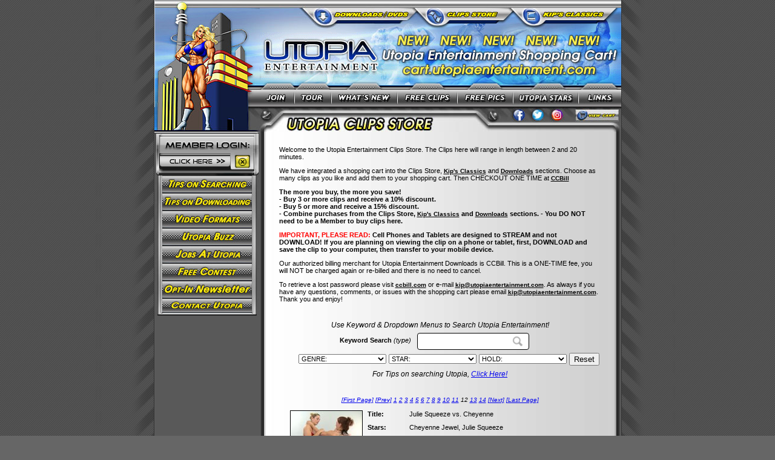

--- FILE ---
content_type: text/html; charset=UTF-8
request_url: https://utopiaentertainment.com/clipsstore.php?&pid=12
body_size: 16232
content:
<html>
	<head>
		<title>Utopia Entertainment Clips Store - Individual Mixed Wrestling, Female Wrestling and Female Bodybuilders Posing Clips</title>
		<meta name="description" content="Individual Clips downloadable to your desktop of our, Superb Quality, Mixed Wrestling, Female Wrestling and Female Bodybuilder Posing Content.  We Feature Beautiful and Sexy, Top-Name, Female Wrestlers, Female Bodybuilders, Physique Athletes, Fitness, Figure and Bikini Competitors.  Also the Athletic 'Girl-Next-Door!' The Perfect World Where Fit Women Rule!">
		<meta name="keywords" content="Utopia Entertainment, Clips Store, Mixed Wrestling, Female Wrestling, DVDs, Female Bodybuilders, Fitness Models, Female Wrestlers, Women Wrestlers, Figure Competitors, Sexy Wrestlers, Sexy Female Bodybuilders, Sensuous Wrestling, Grappling, MMA, Head Scissors, Headscissors, Body Scissors, Headlock, Takedown, Grapevine, Knockout, Choke, and Carry, Front Scissor, Arm Bar, Pin, Cradle, Submission, You're Gonna Remember These Legs!, Claire Rebell, Mistress Claire Rebell, Roxy Destroys Duncan, Roxy Rocket, A Sexy Session With Scar, Jennifer Scarpetta, Ariel X vs. Cheyenne, Ariel X vs. Julie Squeeze, Julie Squeeze vs. Cheyenne, Cheyenne Jewel, Anita Gandol Posing, Eve Polmar Posing, Katka Kyptova Posing, Cheryl Rivers Posing, Molly the Cheerleader, Dee vs. Ken, Tonya vs. Ken, Eve of Destruction, Michelle the Manhandler, Fitness Girl Challenge, Fitness Catfight, Fitness Fury, Lindsay the Muscle Tease vs. Duncan, Elektra vs. John, Strong Thighs, Scrawny Neck, Damn Yankee Legs!, Pornographer's Beatdown, Katka Visits Vegas, Karen Konyha, Charlene Rink, Alli, Lisa, Lynzee, Ann, Christina Salvani, Mgan vs. Dominick, Lanai vs. Duncan, Ginger Martin (the Hot Muscle Mom) vs. John, You Go Through My Phone��You Die!, Brigita Brezovec vs. Duncan.">
		<meta http-equiv="Content-Type" content="text/html; charset=ISO-8859-5"> 
		<meta content="index,follow" name="robots">
		<meta name="Author" content="Stephen Chen">
        
        <script src="//ajax.googleapis.com/ajax/libs/jquery/1.8.3/jquery.min.js"></script>
        	
		<link href="stylesheet.css" type="text/css" rel="stylesheet">
		<script language="JavaScript" type="text/JavaScript">
		<!--
		function MM_jumpMenu(targ,selObj,restore){ //v3.0
			eval(targ+".location='"+selObj.options[selObj.selectedIndex].value+"'");
			if (restore) selObj.selectedIndex=0;}function MM_preloadImages() { //v3.0
			var d=document;
			if(d.images){
				if(!d.MM_p) d.MM_p=new Array();
				var i,j=d.MM_p.length,a=MM_preloadImages.arguments;
					for(i=0; i<a.length; i++)
						if (a[i].indexOf("#")!=0){ 
							d.MM_p[j]=new Image; d.MM_p[j++].src=a[i];
						}
					}
				}
		function MM_findObj(n, d) { //v4.01
			var p,i,x;
			if(!d) d=document;
			if((p=n.indexOf("?"))>0&&parent.frames.length) {
				d=parent.frames[n.substring(p+1)].document; n=n.substring(0,p);
			}
			if(!(x=d[n])&&d.all) x=d.all[n];
			for (i=0;!x&&i<d.forms.length;i++) x=d.forms[i][n];
			for(i=0;!x&&d.layers&&i<d.layers.length;i++) x=MM_findObj(n,d.layers[i].document);
			if(!x && d.getElementById) x=d.getElementById(n); 
			return x;
		}
		function MM_nbGroup(event, grpName) { //v6.0
			var i,img,nbArr,args=MM_nbGroup.arguments;
			if (event == "init" && args.length > 2) {
				if ((img = MM_findObj(args[2])) != null && !img.MM_init) {
					img.MM_init = true; 
					img.MM_up = args[3]; 
					img.MM_dn = img.src;
					if ((nbArr = document[grpName]) == null) nbArr = document[grpName] = new Array();
					nbArr[nbArr.length] = img;
					for (i=4; i < args.length-1; i+=2) if ((img = MM_findObj(args[i])) != null) {
						if (!img.MM_up) img.MM_up = img.src;        
						img.src = img.MM_dn = args[i+1];        
						nbArr[nbArr.length] = img;    
					} 
				}  
			} else if (event == "over") {
				document.MM_nbOver = nbArr = new Array();
				for (i=1; i < args.length-1; i+=3) if ((img = MM_findObj(args[i])) != null) {
					if (!img.MM_up) img.MM_up = img.src; 
					img.src = (img.MM_dn && args[i+2]) ? args[i+2] : ((args[i+1])? args[i+1] : img.MM_up);
					nbArr[nbArr.length] = img;    
				}
			} else if (event == "out" ) {
				for (i=0; i < document.MM_nbOver.length; i++) {
					img = document.MM_nbOver[i]; img.src = (img.MM_dn) ? img.MM_dn : img.MM_up; 
				}  
			} else if (event == "down") {    
				nbArr = document[grpName];    
				if (nbArr)      for (i=0; i < nbArr.length; i++) {
					img=nbArr[i]; img.src = img.MM_up; img.MM_dn = 0; 
				}    
				document[grpName] = nbArr = new Array();    
				for (i=2; i < args.length-1; i+=2) if ((img = MM_findObj(args[i])) != null) {
					if (!img.MM_up) img.MM_up = img.src;      
					img.src = img.MM_dn = (args[i+1])? args[i+1] : img.MM_up;      
					nbArr[nbArr.length] = img;  
					} 
				}
			}
			function MM_swapImgRestore() { //v3.0
				var i,x,a=document.MM_sr; 
				for(i=0;a&&i<a.length&&(x=a[i])&&x.oSrc;i++) x.src=x.oSrc;
			}
			function MM_swapImage() { //v3.0
				var i,j=0,x,a=MM_swapImage.arguments; 
				document.MM_sr=new Array; 
				for(i=0;i<(a.length-2);i+=3)   if ((x=MM_findObj(a[i]))!=null){
					document.MM_sr[j++]=x;
					if(!x.oSrc) x.oSrc=x.src; x.src=a[i+2];
				}
			}
			//-->
			</script>
			<script language="JavaScript" type="text/JavaScript">
			<!--
				function MM_reloadPage(init) {  //reloads the window if Nav4 resized  
				if (init==true) with (navigator) {
					if ((appName=="Netscape")&&(parseInt(appVersion)==4)) {
						document.MM_pgW=innerWidth; document.MM_pgH=innerHeight; onresize=MM_reloadPage; 
					}
				}  else if (innerWidth!=document.MM_pgW || innerHeight!=document.MM_pgH) location.reload();}MM_reloadPage(true);
			//-->
			</script>
            <script language="javascript" src="js/search.js"></script>
            <script language="javascript" src="js/jquery.session.js"></script>
			<style type="text/css">
			#tw-form-outer {
				margin-left: 10px;
			}
			#tw-form{
			font-family: Tahoma, Geneva, sans-serif;
			-moz-border-radius: 4px;
			-webkit-border-radius: 4px;
			border: #000000 1px solid;
			background: #ffffff;
			width: 175px;
			float: left;
			padding: 0 4px;
			border-top-left-radius: 4px 4px;
			border-top-right-radius: 4px 4px;
			border-bottom-right-radius: 4px 4px;
			border-bottom-left-radius: 4px 4px;
			}
			#tw-form #tw-input-text{
			width: 145px;
			float: left;
			border: 0;
			background: #ffffff;
			color: #777;
			line-height: 100%;
			font-size: 12px;
			font-family: Tahoma, Geneva, sans-serif;
			margin-top:3px;margin-bottom:3px;
			height:20px;
			}
			#tw-form #tw-input-text:focus{
			outline:none;
			color:#333;
			}
			#tw-form #tw-input-submit{
			background: url(search-zoom-icon.png) no-repeat 8px 5px;
			border: 0;
			width: 22px;
			z-index: 100;
			cursor: pointer;
			}
			</style>
	</head>
		<body bgcolor="#666666" background="images/bckgrnd-page.gif" leftmargin="0" topmargin="0" marginwidth="0" marginheight="0" onLoad="MM_preloadImages('images/b-join-on.jpg','images/b-tour-on.jpg','images/b-downloads-on.jpg','images/b-dvds-on.jpg','images/b-whats_new-on.jpg','images/b-utopia_buzz-on.jpg','images/b-free_clips-on.jpg','images/b-free_pics-on.jpg','images/b-links-on.jpg','images/b-about_us-on.jpg','images/b-contact-on.jpg','images/go-on.jpg')">
		
		<map name="Map4">
		  <area shape="rect" coords="556,5,574,22" href="http://www.youtube.com/user/UtopiaWrestling/videos" target="_blank">
		  <area shape="rect" coords="466,5,482,21" href="https://twitter.com/#!/Utopia" target="_blank">
		  <area shape="rect" coords="496,5,514,21" href="http://www.myspace.com/utopia_entertainment" target="_blank">
		  <area shape="rect" coords="527,5,543,21" href="http://utopiaentertainment.blogspot.com/" target="_blank">
		  <area shape="rect" coords="435,5,452,21" href="https://www.facebook.com/pages/UtopiaEntertainmentcom/138029272975730" target="_blank">
		</map>		
		<table width="773" border="0" align="center" cellpadding="0" cellspacing="0">  
			<tr>    
				<td width="1" bgcolor="#333333">
					<img src="images/1pix-Trans.gif" width="1" height="1">
				</td>    
				<td width="771">
							<map name="Map2">
		  <area shape="rect" coords="10,3,180,176" href="https://cart.utopiaentertainment.com/videos/">
		</map>
			<table width="771" border="0" cellspacing="0" cellpadding="0">
				<tr>
					<td width="184" height="177" valign="top" rowspan="3"><img src="images/woman.jpg" width="174" height="177" border="0" usemap="#Map2"></td>
					<td valign="top">
					<table border="0" cellpadding="0" cellspacing="0">
					<tr> 
						<td><img src="images/blue.jpg" alt="DOWNLOADS" name="blueimage" width="62" height="53" border="0" onload=""></td>
						
						<td><a href="https://cart.utopiaentertainment.com/videos/" target="_top" onClick="MM_nbGroup('down','group1','downloads','',1)" onMouseOver="MM_nbGroup('over','downloads','images/dloads-dvds-on.jpg','',1)" onMouseOut="MM_nbGroup('out')"><img src="images/dloads-dvds.jpg" alt="DOWNLOADS" name="downloads" width="198" height="53" border="0" onload=""></a></td>
						
						<td><a href="https://cart.utopiaentertainment.com/videos/" target="_top" onClick="MM_nbGroup('down','group1','clips_store','',1)" onMouseOver="MM_nbGroup('over','clips_store','images/b-clips-store-on.jpg','',1)" onMouseOut="MM_nbGroup('out')"><img src="images/b-clips-store.jpg" alt="CLIPS STORE" name="clips_store" width="158" height="53" border="0" onload=""></a></td>
						
						<td><a href="https://cart.utopiaentertainment.com/videos/" target="_top" onClick="MM_nbGroup('down','group1','kips_classics','',1)" onMouseOver="MM_nbGroup('over','kips_classics','images/b-kips-classics-on.jpg','',1)" onMouseOut="MM_nbGroup('out')"><img src="images/b-kips-classics.jpg" alt="KIPS CLASSICS" name="kips_classics" width="179" height="53" border="0" onload=""></a></td>
					</tr>
					</table>		
		</td>
	</tr>
	<tr>
		<td><a href="whats_new.php" target="_blank"><img src="images/utopia.gif" width="597" height="79" border="0" usemap="#Map5"></a></td>
	</tr>
	<tr>
		<td><a href="tour5.php" onMouseOut="MM_swapImgRestore()" onMouseOver="MM_swapImage('Join','','images/b-join-on.jpg',1)"><img src="images/b-join.jpg" alt="Join!" name="Join" width="57" height="45" border="0"></a><a href="tour.php" onMouseOut="MM_swapImgRestore()" onMouseOver="MM_swapImage('Tour','','images/b-tour-on.jpg',1)"><img src="images/b-tour.jpg" alt="Tour" name="Tour" width="61" height="45" border="0"></a><a href="whats_new.php" onMouseOut="MM_swapImgRestore()" onMouseOver="MM_swapImage('Whats New','','images/b-whats_new-on.jpg',1)"><img src="images/b-whats_new.jpg" alt="What's New!" name="Whats New" width="108" height="45" border="0"></a><a href="clips.php" onMouseOut="MM_swapImgRestore()" onMouseOver="MM_swapImage('Free Clips','','images/b-free_clips-on.jpg',1)"><img src="images/b-free_clips.jpg" alt="Free Clips" name="Free Clips" width="100" height="45" border="0"></a><a href="pics.php" onMouseOut="MM_swapImgRestore()" onMouseOver="MM_swapImage('Free Pics','','images/b-free_pics-on.jpg',1)"><img src="images/b-free_pics.jpg" alt="Free Pics" name="Free Pics" width="92" height="45" border="0"></a><a href="utopiastars.php" onMouseOut="MM_swapImgRestore()" onMouseOver="MM_swapImage('Utopia Stars','','images/b-utopia-on.jpg',1)"><img src="images/b-utopia.jpg" alt="Utopia" name="Utopia Stars" width="108" height="45" border="0"></a><a href="links.php" onMouseOut="MM_swapImgRestore()" onMouseOver="MM_swapImage('Links','','images/b-links-on.jpg',1)"><img src="images/b-links.jpg" alt="Links" name="Links" width="71" height="45" border="0"></a></td>
	</tr>
</table>
<map name="Map5">
  <area shape="rect" coords="4,1,210,75" href="index2.php">
</map>					<table width="771" border="0" align="center" cellpadding="0" cellspacing="0">
						<tr>
						<td width="174" valign="top"> <img src="images/woman-feet.jpg" width="174" height="41">            
							<table width="174" border="0" cellspacing="0" cellpadding="0">              
								<tr>                
									<td width="174" height="37" valign="bottom"> 
										<div align="right"><a href="members/videos.php" onMouseOut="MM_swapImgRestore()" onMouseOver="MM_swapImage('MemberLogin','','images/b-member_login-on.gif',1)"><img src="images/b-member_login.gif" alt="MEMBER LOGIN" name="MemberLogin" width="174" height="72" border="0"></a></div></td></tr></table>            
            <!--[if IE]>
	<style type="text/css">
		.sidemenu
		{
			width: 174;
			height: 29;
		}
	</style>
<![endif]-->
<!-- password issue menu
--- Turned off by ERB on 12-3-2019
<a href="http://www.utopiaentertainment.com/ClientSupport/SelfHelp1.php" onMouseOut="MM_swapImgRestore()" onMouseOver="MM_swapImage('passwordhelp','','images/passwordon.jpg',1)"><img src="images/password.jpg" alt="Password" name="passwordhelp" width="auto" height="auto" border="0" class="sidemenu"/></a><br />
 -->
<!-- Tips on search -->
<a href="tipsonsearch.php" onMouseOut="MM_swapImgRestore()" onMouseOver="MM_swapImage('searchtips','','images/searchingon.jpg',1)"><img src="images/searching.jpg" alt="Search Tips" name="searchtips" width="auto" height="auto" border="0" class="sidemenu"></a><br />
<!-- Tips on downloading -->
<a href="tipsondownloading.php" onMouseOut="MM_swapImgRestore()" onMouseOver="MM_swapImage('downloadingtips','','images/downloadingon.jpg',1)"><img src="images/downloading.jpg" alt="Downloading Tips" name="downloadingtips" width="auto" height="auto" border="0" class="sidemenu"></a><br />
<!-- Video format -->
<a href="videoformat.php" onMouseOut="MM_swapImgRestore()" onMouseOver="MM_swapImage('videoformat','','images/formatson.jpg',1)"><img src="images/formats.jpg" alt="Video Format" name="videoformat" width="auto" height="auto" border="0" class="sidemenu"></a><br />
<!-- Utopia Buzz -->
<a href="utopia_buzz.php" onMouseOut="MM_swapImgRestore()" onMouseOver="MM_swapImage('utppiabuzz','','images/buzzon.jpg',1)"><img src="images/buzz.jpg" alt="Utopia Buzz" name="utppiabuzz" width="auto" height="auto" border="0" class="sidemenu"></a><br />
<!-- Talent Sign-up -->
<a href="https://cart.utopiaentertainment.com/talent-entry/" onMouseOut="MM_swapImgRestore()" onMouseOver="MM_swapImage('talentsignup','','images/talenton.jpg',1)"><img src="images/talent.jpg" alt="Talent Sign-up" name="talentsignup" width="auto" height="auto" border="0" class="sidemenu"></a><br />
<!-- Free Contest -->
<a href="https://cart.utopiaentertainment.com/free-contest/" onMouseOut="MM_swapImgRestore()" onMouseOver="MM_swapImage('freecontest','','images/freeconteston.jpg',1)"><img src="images/freecontest.jpg" alt="Free Contest" name="freecontest" width="auto" height="auto" border="0" class="sidemenu"></a><br />
<!-- Opt-in News letter -->
<a href="opt-in.php" onMouseOut="MM_swapImgRestore()" onMouseOver="MM_swapImage('optinnewsletter','','images/newsletteron.jpg',1)"><img src="images/newsletter.jpg" alt="Opt-in News letter" name="optinnewsletter" width="auto" height="auto" border="0" class="sidemenu"></a><br />
<!-- Contact Utopia -->
<a href="https://cart.utopiaentertainment.com/contact/" onMouseOut="MM_swapImgRestore()" onMouseOver="MM_swapImage('contactutopia','','images/contactsideon.jpg',1)"><img src="images/contactside.jpg" alt="Contact Utopia" name="contact" width="auto" height="auto" border="0" class="sidemenu"></a><br />

           
</td>          
<td valign="top" background="images/bckgrnd-body.jpg"><map name="SocialMediaMap" id="SocialMediaMap">
	<area  alt="Utopia Entertainment on Facebook " title="Facebook Utopia Entertainment" href="https://www.facebook.com/pages/UtopiaEntertainmentcom/138029272975730" shape="rect" coords="416,0,441,27" style="outline:none;" target="_blank"     />
	<area  alt="Utopia Entertainment on Twitter" title="Twitter Utopia Entertainment" href="https://twitter.com/#!/UtopiaKip" shape="rect" coords="446,0,473,26" style="outline:none;" target="_blank"     />
	<area  alt="Utopia Entertainment on Instagram" title="Instagram Utopia Entertainment" href="https://www.instagram.com/utopia_entertainment_official/" shape="rect" coords="478,0,504,27" style="outline:none;" target="_blank"     />
	<area  alt="Utopia Entertainment Shopping Cart" title="View Your Shopping Cart" href="https://cart.utopiaentertainment.com/cart" shape="rect" coords="520,0,600,32q" style="outline:none;" target="_self" />
</map><img src="images/h-clipsstore.jpg" usemap="#SocialMediaMap" alt="Clips Store" width="597" height="41">            
<table width="597" border="0" align="center" cellpadding="0" cellspacing="0">              
<tr>                
<td width="40" height="128" class="text11">&nbsp;</td>                
<td width="517" valign="top" class="text11">                  	
<br>
<p>Welcome to the Utopia Entertainment Clips Store. The Clips here will range in length between 2 and 20 minutes.</p>

<p>We have integrated a shopping cart into the Clips Store, <a href="http://www.utopiaentertainment.com/kipsclassics.php" target="_blank" class="blacklinks">Kip's Classics</a> and <a href="http://www.utopiaentertainment.com/downloads.php" target="_blank" class="blacklinks">Downloads</a> sections. Choose as many clips as you like and add them to your shopping cart. Then CHECKOUT ONE TIME at <a href="http://www.ccbill.com" target="_blank" class="blacklinks">CCBill</a></p>
<p><b>The more you buy, the more you save!</br> 
- Buy 3 or more clips and receive a 10% discount.</br>
- Buy 5 or more and receive a 15% discount.</br>
- Combine purchases from the Clips Store, <a href="http://www.utopiaentertainment.com/kipsclassics.php" target="_blank" class="blacklinks">Kip's Classics</a> and <a href="http://www.utopiaentertainment.com/downloads.php" target="_blank" class="blacklinks">Downloads</a> sections.
- You DO NOT need to be a Member to buy clips here.</p>

<p><span style="color: #ff0000">IMPORTANT, PLEASE READ:</span>
Cell Phones and Tablets are designed to STREAM and not DOWNLOAD! If you are planning on viewing the clip on a phone or tablet, first, DOWNLOAD and save the clip to your computer, then transfer to your mobile device.</b></p>

<p>Our authorized billing merchant for Utopia Entertainment Downloads is CCBill. This is a ONE-TIME fee, you will NOT be charged again or re-billed and there is no need to cancel.</p>

<p>To retrieve a lost password please visit 
                    <a href="http://www.ccbill.com" target="_blank" class="blacklinks">ccbill.com</a> 
                    or e-mail <a href="mailto:kip@utopiaentertainment.com" class="blacklinks">kip@utopiaentertainment.com</a>.  As always if you have any questions, comments, or issues with the shopping cart please email <a href="mailto:kip@utopiaentertainment.com" class="blacklinks">kip@utopiaentertainment.com</a>. Thank you and enjoy!</p>    
<p style="text-align:center; font-size: 12px;margin-top:2px;margin-bottom:4px;margin-top:30px"><i>Use Keyword &amp; Dropdown Menus to Search Utopia Entertainment!</i></p>               
<div id="tw-form-outer">
<span style="padding-right:10px; float: left; margin-top: 8px; margin-left: 90px"><b>Keyword Search</b> <i>(type)</i> </span>
<form id="tw-form" method="post" style="margin-bottom:2px; margin-top:2px">
<input type="text" STYLE="width: 145px" id="tw-input-text" name="txtTitleSearch2" onfocus="if(this.value==''){this.value=''}" onblur="if(this.value==''){this.value=''}" value=""/>
<input id="tw-input-submit" name="btnSearch2"/>
</form>
</div>
<table><tr><td style="padding-left:30px"><select class="text11" name="ddlGenre" STYLE="width: 145px" id="genresearch1"><option value=0 SELECTED>GENRE:</option><option value="11">2 Females on 1 Male</option><option value="1">2 on 1</option><option value="3">All Female Wrestling</option><option value="12">Arm Wrestling</option><option value="19">Beatdown</option><option value="16">Boxing</option><option value="7">Female Wrestling</option><option value="17">Lift and Carry</option><option value="2">Mixed</option><option value="15">Mixed Boxing</option><option value="8">Mixed Wrestling</option><option value="5">Muscle Worship</option><option value="4">Posing</option><option value="9">Sexy Posing</option><option value="20">Worship - Full Download</option></select></td><td><select class="text11" name="ddlStar" STYLE="width: 145px" id="starsearch1"><option value=0 SELECTED>STAR:</option><option value="00000292">Agatha Delicious</option><option value="00000187">Aliyah Taylor</option><option value="00000109">Alli</option><option value="00000313">Amazon Nikki</option><option value="00000369">Amazonka S</option><option value="00000001">Anita Gandol</option><option value="00000028">Ann</option><option value="00000262">Annie Rivieccio</option><option value="00000163">Ariel X</option><option value="00000319">Ava Simone</option><option value="00000350">Backzilla</option><option value="00000351">Bianca Blance</option><option value="00000354">Bigred</option><option value="00000197">Blade</option><option value="00000120">Brigita Brezovac</option><option value="00000356">Calisto</option><option value="00000092">Carmella</option><option value="00000338">Carmella Lee</option><option value="00000007">Charlene Rink</option><option value="00000061">Cheryl Rivers</option><option value="00000091">Cheyenne Jewel</option><option value="00000377">Chris Goy</option><option value="00000180">Christina</option><option value="00000266">Claire Irons</option><option value="00000193">Claire Rebell</option><option value="00000226">Cydel</option><option value="00000308">Cypruss Allure</option><option value="00000271">Daisy</option><option value="00000342">Dakotarose</option><option value="00000016">Dee</option><option value="00000341">Denise Anders</option><option value="00000333">Dez Desire</option><option value="00000359">Dolly</option><option value="00000217">Dragon Lily</option><option value="00000375">Eckobelle</option><option value="00000112">Elektra</option><option value="00000330">Estella Mae</option><option value="00000011">Eve Polmar</option><option value="00000376">Foxxy Squeeze</option><option value="00000006">Gia "The Bully" Primo</option><option value="00000152">Ginger Martin</option><option value="00000322">Goddess Anat</option><option value="00000379">Goddess Fina</option><option value="00000324">Goddess Nadia</option><option value="00000286">Hot Tamale</option><option value="00000214">Hotstuff Hollie</option><option value="00000206">Ironfire</option><option value="00000250">Jade Pride</option><option value="00000296">Jenevieve Hexxx</option><option value="00000372">Jo</option><option value="00000220">Jolene Hexx</option><option value="00000167">Julie Squeeze</option><option value="00000008">Karen Konyha</option><option value="00000184">Katarina Kat</option><option value="00000121">Katka Kyptova</option><option value="00000361">Kayla Woods</option><option value="00000254">Kayley</option><option value="00000334">Kelly Winterss</option><option value="00000310">Kickboxer</option><option value="00000368">Kiniku</option><option value="00000133">KO</option><option value="00000331">Lana Luxor</option><option value="00000364">Lana Mae</option><option value="00000170">Lanai</option><option value="00000352">Lexi Art</option><option value="00000339">Lilly Ice</option><option value="00000127">Lisa</option><option value="00000360">Lora Cross</option><option value="00000128">Lyndsay the Muscle Tease</option><option value="00000004">Lynzee</option><option value="00000370">Macy Nikole</option><option value="00000328">Madison Swan</option><option value="00000132">Mandy</option><option value="00000268">Maria Queen</option><option value="00000141">Megan</option><option value="00000166">Megan Avalon</option><option value="00000101">Melissa Dettwiller</option><option value="00000017">Michelle</option><option value="00000241">Mirage</option><option value="00000305">Misfit Layla</option><option value="00000371">Miss Cheeks</option><option value="00000304">Miss Monrow</option><option value="00000336">Mistress Nicci</option><option value="00000348">MJ the Dominator</option><option value="00000381">MMA Roxy</option><option value="00000029">Molly</option><option value="00000300">Morgan</option><option value="00000373">Ms Nika</option><option value="00000299">Muscle Goddess Kelly</option><option value="00000196">Muscle Vixen</option><option value="00000138">Nikki Jackson</option><option value="00000380">Onyx Kim</option><option value="00000362">Pamela Strong</option><option value="00000216">Penpraghai Tiangngok (Fon)</option><option value="00000329">Pocahontas</option><option value="00000344">Pro Muscles</option><option value="00000165">Rapture</option><option value="00000010">Rebekah Kresila</option><option value="00000335">Red Diamond</option><option value="00000346">Ripped Reiley</option><option value="00000386">Rose</option><option value="00000035">Roseanne Desmarais</option><option value="00000347">Roxanne Laroux</option><option value="00000182">Roxy</option><option value="00000295">Sara Lips</option><option value="00000316">Scorpion</option><option value="00000320">Sheena</option><option value="00000237">Skylar Rene</option><option value="00000374">Sunni Ray</option><option value="00000263">Syclone</option><option value="00000318">Synn</option><option value="00000255">Talia</option><option value="00000321">Tasha Black</option><option value="00000253">Taylor</option><option value="00000353">Temptress Pixie</option><option value="00000355">ThunderSkye</option><option value="00000240">Tia</option><option value="00000345">Tina Trapqueen</option><option value="00000357">Tiny Tank</option><option value="00000015">Tonya</option><option value="00000115">Tyler Dare</option><option value="00000126">VeVe Lane</option><option value="00000258">Vice</option><option value="00000323">Warrior Amazone</option><option value="00000365">Wonder D</option></select></td><td><select class="text11" name="ddlHold" STYLE="width: 145px" id="holdsearch1"><option value=0 SELECTED>HOLD:</option><option value="177">2 on 1</option><option value="176">3 on 1</option><option value="120">3/4 Nelson</option><option value="178">aerial side scissor</option><option value="26">Airplane Spin</option><option value="99">Alligator Roll</option><option value="189">Americana</option><option value="187">Ankle Choke</option><option value="124">Ankle Pick</option><option value="114">Ankle Scissor</option><option value="36">Arm Bar</option><option value="138">Arm Choke</option><option value="73">Arm Drag</option><option value="46">Arm Lock</option><option value="38">Arm Stretch</option><option value="148">Arm Triangle</option><option value="37">Arm Wrestling</option><option value="137">Armpit Choke</option><option value="192">athletic shoes</option><option value="132">Baby Cradle Lift</option><option value="33">Back Breaker</option><option value="96">Backbend</option><option value="213">Ball Busting</option><option value="212">Ball Busting</option><option value="86">Banana Split</option><option value="191">bare feet</option><option value="190">barefoot</option><option value="106">Baseball Choke</option><option value="59">Bear Hug</option><option value="149">Beatdown</option><option value="75">Belly Punching</option><option value="162">Bench Press</option><option value="204">Blow Job</option><option value="3">Body Scissor</option><option value="27">Body Slam</option><option value="166">Boston Crab</option><option value="117">Bow & Arrow</option><option value="102">Boxing</option><option value="89">Breast Smother</option><option value="67">Bulldog</option><option value="202">butt bomb</option><option value="201">butt bomb</option><option value="23">Calf Scissor</option><option value="6">Camel Clutch</option><option value="84">Chicken Wing</option><option value="43">Chin Lock</option><option value="4">Choke</option><option value="65">Clothesline</option><option value="24">Cradle</option><option value="160">Cradle Carry</option><option value="135">Cross Body Pin</option><option value="101">Cross Face</option><option value="100">Crossface Crippler</option><option value="17">Crucifix</option><option value="78">Dancing</option><option value="163">Deadlift</option><option value="14">Death Grip</option><option value="123">Domination</option><option value="53">Double Arm Lock</option><option value="113">Double Leg Takedown</option><option value="168">Double Rev. Headscissor</option><option value="71">Facesit</option><option value="7">Figure 4</option><option value="121">Figure 4 Body Scissor</option><option value="131">Fireman's Carry Lift</option><option value="56">Fireman’s Carry</option><option value="155">Flexibility</option><option value="34">Flexing</option><option value="45">Flip</option><option value="147">Foot Choke</option><option value="208">Foot Domination</option><option value="196">foot fetish</option><option value="209">Foot kissing</option><option value="197">foot licking</option><option value="210">Foot Massage</option><option value="211">Foot Slapping</option><option value="151">Foot Worship</option><option value="158">Forearm Choke</option><option value="157">Front Choke</option><option value="83">Front Figure 4</option><option value="63">Front Headlock</option><option value="19">Front Scissor</option><option value="186">Front Triangle</option><option value="5">Full Nelson</option><option value="110">Granby Roll</option><option value="9">Grapevine</option><option value="153">Grappling</option><option value="136">Groin Kick</option><option value="154">Ground and Pound</option><option value="64">Guillotine</option><option value="90">Gut Wrench</option><option value="54">Hair Pulling</option><option value="29">Half Nelson</option><option value="20">Hammerlock</option><option value="205">Hand Job</option><option value="80">Hangman Figure 4</option><option value="199">Happy Ending</option><option value="2">Head Scissor</option><option value="21">Headlock</option><option value="127">Headlock Pin</option><option value="87">Headscissor</option><option value="68">Hip Throw</option><option value="55">Hip Thrust</option><option value="72">HOM Smother</option><option value="93">Inverted Pretzel Pin</option><option value="179">Ippon Seoinage</option><option value="61">Judo Scissor</option><option value="57">Kicking</option><option value="108">Kimura</option><option value="165">Knee Drop</option><option value="66">Knee Lift</option><option value="40">Leg Bar</option><option value="42">Leg Half Nelson</option><option value="69">Leg Lock</option><option value="22">Leg Nelson</option><option value="185">Lew Wrestling</option><option value="91">Lift & Carry</option><option value="119">Lotus</option><option value="81">Many</option><option value="62">Matchbook Pin</option><option value="164">Measuring</option><option value="152">MMA</option><option value="105">Monkey Flip</option><option value="145">Muscle Comparison</option><option value="77">Muscle Worship</option><option value="109">Neck Scissor</option><option value="180">One-arm Shoulder Throw</option><option value="52">Other</option><option value="161">Over-the-Shoulder Carry</option><option value="134">Piggy Back</option><option value="12">Pin</option><option value="181">Pole dancing</option><option value="122">Pony Play</option><option value="32">Posing</option><option value="76">Punches</option><option value="150">Punching</option><option value="173">Pussy Choke</option><option value="159">Real Knockout</option><option value="82">Rear Naked Choke</option><option value="129">Reverse Cradle</option><option value="146">Reverse Facesit</option><option value="16">Reverse Figure 4</option><option value="107">Reverse Grapevine</option><option value="125">Reverse Guillotine</option><option value="30">Reverse Head Scissor</option><option value="41">Reverse Headlock</option><option value="128">Reverse Headlock Pin</option><option value="126">Reverse Triangle</option><option value="156">Saturday Night Ride</option><option value="50">Schoolgirl Pin</option><option value="60">Scissor</option><option value="188">Scissor Chops</option><option value="200">Scissor Ending</option><option value="183">Scissor Jackhammer</option><option value="182">Scissor Seesaw</option><option value="116">Scissor Slams</option><option value="115">Scissor Snaps</option><option value="203">Sex Wrestle</option><option value="206">Sex Wrestle</option><option value="133">Shoulder Carry</option><option value="174">Side Figure 4</option><option value="8">Side Scissor</option><option value="112">Single Leg Takedown</option><option value="35">Slapping</option><option value="49">Sleeper</option><option value="10">Smother</option><option value="104">Snap Mare</option><option value="193">sneakers</option><option value="58">Spanking</option><option value="103">Sparring</option><option value="85">Spladle</option><option value="95">Splits</option><option value="92">Squats</option><option value="167">Squeeze-O-Meter</option><option value="48">Standing Back Breaker</option><option value="142">Standing Figure 4</option><option value="143">Standing Front Scissor</option><option value="140">Standing Reverse 4</option><option value="139">Standing Reverse Scissor</option><option value="144">Standing Reverse Scissor</option><option value="18">Standing Scissor</option><option value="171">Staredown</option><option value="31">Step Over Toe Hold</option><option value="70">Straddle</option><option value="44">Stretching</option><option value="79">Stripping</option><option value="28">Struggle</option><option value="51">Sunset Flip</option><option value="169">Suplex</option><option value="25">Surfboard</option><option value="11">Takedown</option><option value="170">Test of Strength</option><option value="184">Thigh Scissor</option><option value="175">Throat Figure 4</option><option value="111">Throat Scissor</option><option value="118">Tickling</option><option value="194">toe licking</option><option value="195">toe sucking</option><option value="207">Trampling</option><option value="74">Triangle</option><option value="141">Triangle Body Scissor</option><option value="94">Tumbling</option><option value="88">Twister</option><option value="130">Victory Pose</option><option value="97">Walkover</option><option value="172">Washing Machine</option><option value="98">Watermelon Crush</option><option value="39">Wrist Lock</option></select></td><td><input type="reset" value="Reset" onclick="javascript:Resetfrm()" name="btnReset2" id="btnReset2"></td><tr></table><script language="JavaScript" type="text/JavaScript">
    function Resetfrm()
    {
        $.session.clear();
		var searchbox = document.getElementById('tw-input-text');
		//alert(searchbox.value);
		searchbox.value = '';
        window.location = "clipsstore.php";
    }
</script><p style="text-align:center;font-size: 12px; margin-top:2px;margin-bottom:30px"><i>For Tips on searching Utopia, <a href="tipsonsearch.php" target="_blank">Click Here!</a></p><table border="0" align="CENTER" cellpadding="2" cellspacing="0" width="500"><div class="text10" align="center"> <a href="/clipsstore.php?&pid=1">[First Page]</a>  <a href="/clipsstore.php?&pid=11">[Prev]</a>  <a href="/clipsstore.php?&pid=1">1</a>  <a href="/clipsstore.php?&pid=2">2</a>  <a href="/clipsstore.php?&pid=3">3</a>  <a href="/clipsstore.php?&pid=4">4</a>  <a href="/clipsstore.php?&pid=5">5</a>  <a href="/clipsstore.php?&pid=6">6</a>  <a href="/clipsstore.php?&pid=7">7</a>  <a href="/clipsstore.php?&pid=8">8</a>  <a href="/clipsstore.php?&pid=9">9</a>  <a href="/clipsstore.php?&pid=10">10</a>  <a href="/clipsstore.php?&pid=11">11</a>  12  <a href="/clipsstore.php?&pid=13">13</a>  <a href="/clipsstore.php?&pid=14">14</a>  <a href="/clipsstore.php?&pid=13">[Next]</a>  <a href="/clipsstore.php?&pid=14">[Last Page]</a> </div><tr><td height="10" colspan="3"></td></tr><tr><td rowspan="4" valign="top"><img border="1" src="clipsstore/UTCS-3.jpg" />&nbsp;<br></td><td class="black11" valign="top">Title:</td><td class="text11" valign="top">Julie Squeeze vs. Cheyenne</td></tr><tr><td class="black11" valign="top">Stars:</td><td class="text11" valign="top">Cheyenne Jewel, Julie Squeeze</td></tr><tr><td class="black11" valign="top">Genre:</td><td class="text11" valign="top">Female Wrestling</td></tr><tr><td class="black11" valign="top">Hold:</td><td class="text11" valign="top">Body Scissor, Choke, Other, Struggle, Takedown</td></tr><tr><td class="black11" valign="top"></td><td class="black11" valign="top">Description:</td><td class="text11" valign="top">Match 3 of our 3 match round robin all female tournament pits Julie Squeeze vs. Cheyenne Jewel.  These beauties have solid skills and power packed physiques.  Very entertaining with two submissions before time ran out. This match is 9 1/2 minutes long.  It is 1280 x 720, 3250 kbs and 264mb.</td></tr><tr><td class="black11" valign="top"></td><td class="black11" valign="top"></td><td colspan=2 class="text11" align="left"><a href="https://cart.utopiaentertainment.com/cart/?add-to-cart=870">
		<img src="images/add_clip.jpg" /></a>&nbsp$9.95<br/><a href="https://cart.utopiaentertainment.com/cart/" ><img src="images/view_cart.jpg" border=0></a></td></tr><tr><td height="10" colspan="2"></td></tr><tr><td height="1px" background="images/1pix-Black.gif" colspan="3"></td></tr><tr><td height="10" colspan="3"></td></tr><tr><td rowspan="4" valign="top"><img border="1" src="clipsstore/MW-44-1.jpg" />&nbsp;<br></td><td class="black11" valign="top">Title:</td><td class="text11" valign="top"><a href='http://www.utopiaentertainment.com/dvd.php?vid=MW-44'>Pornographers Beatdown Part 1</a></td></tr><tr><td class="black11" valign="top">Stars:</td><td class="text11" valign="top">Christina</td></tr><tr><td class="black11" valign="top">Genre:</td><td class="text11" valign="top">Mixed</td></tr><tr><td class="black11" valign="top">Hold:</td><td class="text11" valign="top">Figure 4, Flexing, Front Figure 4, Front Scissor, Grapevine, Head Scissor, Many, Reverse Figure 4, Reverse Head Scissor</td></tr><tr><td class="black11" valign="top"></td><td class="black11" valign="top">Description:</td><td class="text11" valign="top">Part 1 has the back story to brunette, bodybuilding, beauty Christina's dismantling of this loud-mouth pornographer.  Her temper gets the best of her and she unleashes crushing scissors after crushing scissors from every angle.  Pornographers Beatdown Part 1 is over 14 minutes long and 290mb</td></tr><tr><td class="black11" valign="top"></td><td class="black11" valign="top"></td><td colspan=2 class="text11" align="left"><a href="https://cart.utopiaentertainment.com/cart/?add-to-cart=1107">
		<img src="images/add_clip.jpg" /></a>&nbsp$11.95<br/><a href="https://cart.utopiaentertainment.com/cart/" ><img src="images/view_cart.jpg" border=0></a></td></tr><tr><td height="10" colspan="2"></td></tr><tr><td height="1px" background="images/1pix-Black.gif" colspan="3"></td></tr><tr><td height="10" colspan="3"></td></tr><tr><td rowspan="4" valign="top"><img border="1" src="clipsstore/MW-44-2.jpg" />&nbsp;<br></td><td class="black11" valign="top">Title:</td><td class="text11" valign="top"><a href='http://www.utopiaentertainment.com/dvd.php?vid=MW-44'>Pornographers Beatdown Part 2</a></td></tr><tr><td class="black11" valign="top">Stars:</td><td class="text11" valign="top">Christina</td></tr><tr><td class="black11" valign="top">Genre:</td><td class="text11" valign="top">Mixed</td></tr><tr><td class="black11" valign="top">Hold:</td><td class="text11" valign="top">Body Scissor, Chin Lock, Figure 4, Flexing, Head Scissor, Headlock, Many, Reverse Figure 4, Reverse Head Scissor, Side Scissor, Standing Scissor</td></tr><tr><td class="black11" valign="top"></td><td class="black11" valign="top">Description:</td><td class="text11" valign="top">Part 2 continues Dominick's thrashing starting with a standing head scissors.  Christina unloads the full pulverising force of her massive 26" quads all over her vanquished foe, and in the end reduces him to a cowering wimp.  Pornographers Beatdown Part 2,  TRT 14:11 and 332mb.</td></tr><tr><td class="black11" valign="top"></td><td class="black11" valign="top"></td><td colspan=2 class="text11" align="left"><a href="https://cart.utopiaentertainment.com/cart/?add-to-cart=1105">
		<img src="images/add_clip.jpg" /></a>&nbsp$12.95<br/><a href="https://cart.utopiaentertainment.com/cart/" ><img src="images/view_cart.jpg" border=0></a></td></tr><tr><td height="10" colspan="2"></td></tr><tr><td height="1px" background="images/1pix-Black.gif" colspan="3"></td></tr><tr><td height="10" colspan="3"></td></tr><tr><td rowspan="4" valign="top"><img border="1" src="clipsstore/MW-43-1.jpg" />&nbsp;<br></td><td class="black11" valign="top">Title:</td><td class="text11" valign="top"><a href='http://www.utopiaentertainment.com/dvd.php?vid=MW-43'>Damn Yankee Legs Part 1</a></td></tr><tr><td class="black11" valign="top">Stars:</td><td class="text11" valign="top">Lisa</td></tr><tr><td class="black11" valign="top">Genre:</td><td class="text11" valign="top">Mixed</td></tr><tr><td class="black11" valign="top">Hold:</td><td class="text11" valign="top">Figure 4, Head Scissor, Reverse Figure 4</td></tr><tr><td class="black11" valign="top"></td><td class="black11" valign="top">Description:</td><td class="text11" valign="top">Damn Yankee Legs Part 1 contains the setup that is a Red Sox fan male vs. a Yankee fan female.  IFBB Pro Lisa B. gets her rock hard 24" thighs around her skinny male friend.  Regular head scissor, figure 4's and a reverse delivered to perfection on her couch.  TRT 7:54 and 197mb.</td></tr><tr><td class="black11" valign="top"></td><td class="black11" valign="top"></td><td colspan=2 class="text11" align="left"><a href="https://cart.utopiaentertainment.com/cart/?add-to-cart=1111">
		<img src="images/add_clip.jpg" /></a>&nbsp$6.95<br/><a href="https://cart.utopiaentertainment.com/cart/" ><img src="images/view_cart.jpg" border=0></a></td></tr><tr><td height="10" colspan="2"></td></tr><tr><td height="1px" background="images/1pix-Black.gif" colspan="3"></td></tr><tr><td height="10" colspan="3"></td></tr><tr><td rowspan="4" valign="top"><img border="1" src="clipsstore/MW-43-2.jpg" />&nbsp;<br></td><td class="black11" valign="top">Title:</td><td class="text11" valign="top"><a href='http://www.utopiaentertainment.com/dvd.php?vid=MW-43'>Damn Yankee Legs Part 2</a></td></tr><tr><td class="black11" valign="top">Stars:</td><td class="text11" valign="top">Lisa</td></tr><tr><td class="black11" valign="top">Genre:</td><td class="text11" valign="top">Mixed</td></tr><tr><td class="black11" valign="top">Hold:</td><td class="text11" valign="top">Body Scissor, Grapevine, Reverse Head Scissor</td></tr><tr><td class="black11" valign="top"></td><td class="black11" valign="top">Description:</td><td class="text11" valign="top">Lisa drags him to the bedroom, strips down to her white lace thong lingerie and proceeds to trounce the Red Sox fan.  Bruising body scissor followed by an intense grapevine followed by a straight legged reverse head scissor has him in dire straits.  TRT 6:56 and 176mb.</td></tr><tr><td class="black11" valign="top"></td><td class="black11" valign="top"></td><td colspan=2 class="text11" align="left"><a href="https://cart.utopiaentertainment.com/cart/?add-to-cart=1110">
		<img src="images/add_clip.jpg" /></a>&nbsp$5.95<br/><a href="https://cart.utopiaentertainment.com/cart/" ><img src="images/view_cart.jpg" border=0></a></td></tr><tr><td height="10" colspan="2"></td></tr><tr><td height="1px" background="images/1pix-Black.gif" colspan="3"></td></tr><tr><td height="10" colspan="3"></td></tr><tr><td rowspan="4" valign="top"><img border="1" src="clipsstore/MW-43-3.jpg" />&nbsp;<br></td><td class="black11" valign="top">Title:</td><td class="text11" valign="top"><a href='http://www.utopiaentertainment.com/dvd.php?vid=MW-43'>Damn Yankee Legs Part 3</a></td></tr><tr><td class="black11" valign="top">Stars:</td><td class="text11" valign="top">Lisa</td></tr><tr><td class="black11" valign="top">Genre:</td><td class="text11" valign="top">Mixed</td></tr><tr><td class="black11" valign="top">Hold:</td><td class="text11" valign="top">Figure 4, Flexing, Side Scissor, Standing Scissor</td></tr><tr><td class="black11" valign="top"></td><td class="black11" valign="top">Description:</td><td class="text11" valign="top">Lisa is 3 weeks out from her contest and looks awesome.  She is a master at prolonged, punishing holds that practically suck the life from her opponent.  She places him in a standing scissors and flexes over him totally dominant, then works his neck further with side scissors and figure fours.  Awesome!  TRT 6:39 and 169mb.</td></tr><tr><td class="black11" valign="top"></td><td class="black11" valign="top"></td><td colspan=2 class="text11" align="left"><a href="https://cart.utopiaentertainment.com/cart/?add-to-cart=1109">
		<img src="images/add_clip.jpg" /></a>&nbsp$5.95<br/><a href="https://cart.utopiaentertainment.com/cart/" ><img src="images/view_cart.jpg" border=0></a></td></tr><tr><td height="10" colspan="2"></td></tr><tr><td height="1px" background="images/1pix-Black.gif" colspan="3"></td></tr><tr><td height="10" colspan="3"></td></tr><tr><td rowspan="4" valign="top"><img border="1" src="clipsstore/MW-43-4.jpg" />&nbsp;<br></td><td class="black11" valign="top">Title:</td><td class="text11" valign="top"><a href='http://www.utopiaentertainment.com/dvd.php?vid=MW-43'>Damn Yankee Legs Part 4</a></td></tr><tr><td class="black11" valign="top">Stars:</td><td class="text11" valign="top">Lisa</td></tr><tr><td class="black11" valign="top">Genre:</td><td class="text11" valign="top">Mixed</td></tr><tr><td class="black11" valign="top">Hold:</td><td class="text11" valign="top">Figure 4, Front Figure 4, Front Scissor, Head Scissor, Reverse Figure 4, Side Scissor</td></tr><tr><td class="black11" valign="top"></td><td class="black11" valign="top">Description:</td><td class="text11" valign="top">In this segment the incredible blonde bodybuilder completely obliterates him with her legs.  She uses all the scissors holds on him so he knows once and for all who's in control. Utterly dominant, she tosses him out like a catcher throwing out a runner at 2nd base!  TRT 8:28 and 209mb.</td></tr><tr><td class="black11" valign="top"></td><td class="black11" valign="top"></td><td colspan=2 class="text11" align="left"><a href="https://cart.utopiaentertainment.com/cart/?add-to-cart=1108">
		<img src="images/add_clip.jpg" /></a>&nbsp$6.95<br/><a href="https://cart.utopiaentertainment.com/cart/" ><img src="images/view_cart.jpg" border=0></a></td></tr><tr><td height="10" colspan="2"></td></tr><tr><td height="1px" background="images/1pix-Black.gif" colspan="3"></td></tr><tr><td height="10" colspan="3"></td></tr><tr><td rowspan="4" valign="top"><img border="1" src="clipsstore/MW-42-1.jpg" />&nbsp;<br></td><td class="black11" valign="top">Title:</td><td class="text11" valign="top"><a href='http://www.utopiaentertainment.com/dvd.php?vid=MW-42'>Strong Thighs Part 1</a></td></tr><tr><td class="black11" valign="top">Stars:</td><td class="text11" valign="top">Alli</td></tr><tr><td class="black11" valign="top">Genre:</td><td class="text11" valign="top">Mixed</td></tr><tr><td class="black11" valign="top">Hold:</td><td class="text11" valign="top">Body Scissor, Figure 4, Full Nelson, Head Scissor, Reverse Figure 4, Reverse Head Scissor</td></tr><tr><td class="black11" valign="top"></td><td class="black11" valign="top">Description:</td><td class="text11" valign="top">Part 1 sets up the short story of a boyfriend cheating on his figure competitor girlfriend.  Alli, competed the day before this video was produced and she looks amazing!  Body scissors, full nelson, head scissors, figure 4, reverse and reverse 4 scissors are delivered as Alli is just getting warmed up!  TRT 8:02 and 180mb.</td></tr><tr><td class="black11" valign="top"></td><td class="black11" valign="top"></td><td colspan=2 class="text11" align="left"><a href="https://cart.utopiaentertainment.com/cart/?add-to-cart=1116">
		<img src="images/add_clip.jpg" /></a>&nbsp$6.95<br/><a href="https://cart.utopiaentertainment.com/cart/" ><img src="images/view_cart.jpg" border=0></a></td></tr><tr><td height="10" colspan="2"></td></tr><tr><td height="1px" background="images/1pix-Black.gif" colspan="3"></td></tr><tr><td height="10" colspan="3"></td></tr><tr><td rowspan="4" valign="top"><img border="1" src="clipsstore/MW-42-2.jpg" />&nbsp;<br></td><td class="black11" valign="top">Title:</td><td class="text11" valign="top"><a href='http://www.utopiaentertainment.com/dvd.php?vid=MW-42'>Strong Thighs Part 2</a></td></tr><tr><td class="black11" valign="top">Stars:</td><td class="text11" valign="top">Alli</td></tr><tr><td class="black11" valign="top">Genre:</td><td class="text11" valign="top">Mixed</td></tr><tr><td class="black11" valign="top">Hold:</td><td class="text11" valign="top">Body Scissor, Figure 4, Flexing, Full Nelson, Grapevine, Head Scissor, Other, Reverse Figure 4, Reverse Head Scissor, Side Scissor, Standing Scissor</td></tr><tr><td class="black11" valign="top"></td><td class="black11" valign="top">Description:</td><td class="text11" valign="top">In part 2 awesome Alli takes it to the floor and just plain kicks his ass!  She is a wrestling hurricane and is so mad all she can think about is crushing his skull.  Check out the list of holds delivered in this segment!  TRT 8:13 and 184mb.</td></tr><tr><td class="black11" valign="top"></td><td class="black11" valign="top"></td><td colspan=2 class="text11" align="left"><a href="https://cart.utopiaentertainment.com/cart/?add-to-cart=1115">
		<img src="images/add_clip.jpg" /></a>&nbsp$6.95<br/><a href="https://cart.utopiaentertainment.com/cart/" ><img src="images/view_cart.jpg" border=0></a></td></tr><tr><td height="10" colspan="2"></td></tr><tr><td height="1px" background="images/1pix-Black.gif" colspan="3"></td></tr><tr><td height="10" colspan="3"></td></tr><tr><td rowspan="4" valign="top"><img border="1" src="clipsstore/MW-42-3.jpg" />&nbsp;<br></td><td class="black11" valign="top">Title:</td><td class="text11" valign="top"><a href='http://www.utopiaentertainment.com/dvd.php?vid=MW-42'>Strong Thighs Part 3</a></td></tr><tr><td class="black11" valign="top">Stars:</td><td class="text11" valign="top">Alli</td></tr><tr><td class="black11" valign="top">Genre:</td><td class="text11" valign="top">Mixed</td></tr><tr><td class="black11" valign="top">Hold:</td><td class="text11" valign="top">Body Scissor, Flexing, Other, Reverse Figure 4, Reverse Head Scissor, Side Scissor, Standing Scissor</td></tr><tr><td class="black11" valign="top"></td><td class="black11" valign="top">Description:</td><td class="text11" valign="top">Alli loves to show off how good she looks and how powerful she's become, so in Part 3 she flexes sexy and squeezes the fuck out of poor John.  She uses her oversized reading chair as a prop to scissor John every which way but loose!  TRT 7:30 and 170mb.</td></tr><tr><td class="black11" valign="top"></td><td class="black11" valign="top"></td><td colspan=2 class="text11" align="left"><a href="https://cart.utopiaentertainment.com/cart/?add-to-cart=1114">
		<img src="images/add_clip.jpg" /></a>&nbsp$5.95<br/><a href="https://cart.utopiaentertainment.com/cart/" ><img src="images/view_cart.jpg" border=0></a></td></tr><tr><td height="10" colspan="2"></td></tr><tr><td height="1px" background="images/1pix-Black.gif" colspan="3"></td></tr><tr><td height="10" colspan="3"></td></tr><tr><td rowspan="4" valign="top"><img border="1" src="clipsstore/MW-42-4.jpg" />&nbsp;<br></td><td class="black11" valign="top">Title:</td><td class="text11" valign="top"><a href='http://www.utopiaentertainment.com/dvd.php?vid=MW-42'>Strong Thighs Part 4</a></td></tr><tr><td class="black11" valign="top">Stars:</td><td class="text11" valign="top">Alli</td></tr><tr><td class="black11" valign="top">Genre:</td><td class="text11" valign="top">Mixed</td></tr><tr><td class="black11" valign="top">Hold:</td><td class="text11" valign="top">Body Scissor, Flexing, Front Scissor, Reverse Figure 4, Reverse Head Scissor</td></tr><tr><td class="black11" valign="top"></td><td class="black11" valign="top">Description:</td><td class="text11" valign="top">Alli ramps it up a bit in Part 4 and leaves John totally vanquished.  His ribs bent, and his neck twisted from mind numbing scissor holds, Alli proves she's the last woman you ever want to cheat on!  TRT 7:18 and 166mb.</td></tr><tr><td class="black11" valign="top"></td><td class="black11" valign="top"></td><td colspan=2 class="text11" align="left"><a href="https://cart.utopiaentertainment.com/cart/?add-to-cart=1113">
		<img src="images/add_clip.jpg" /></a>&nbsp$5.95<br/><a href="https://cart.utopiaentertainment.com/cart/" ><img src="images/view_cart.jpg" border=0></a></td></tr><tr><td height="10" colspan="2"></td></tr><tr><td height="1px" background="images/1pix-Black.gif" colspan="3"></td></tr><tr><td height="10" colspan="3"></td></tr><tr><td rowspan="4" valign="top"><img border="1" src="clipsstore/MW-41-1.jpg" />&nbsp;<br></td><td class="black11" valign="top">Title:</td><td class="text11" valign="top"><a href='http://www.utopiaentertainment.com/dvd.php?vid=MW-41'>Elektra vs. John Part 1</a></td></tr><tr><td class="black11" valign="top">Stars:</td><td class="text11" valign="top">Elektra</td></tr><tr><td class="black11" valign="top">Genre:</td><td class="text11" valign="top">Mixed</td></tr><tr><td class="black11" valign="top">Hold:</td><td class="text11" valign="top">Body Scissor, Choke, Figure 4, Flexing, Front Scissor, Grapevine, Head Scissor, Headlock, Reverse Head Scissor, Takedown</td></tr><tr><td class="black11" valign="top"></td><td class="black11" valign="top">Description:</td><td class="text11" valign="top">Part 1 Of Elektra vs. John includes the introduction of gorgeous, tall, strong, and muscular Elektra! Elektra is 5'10" and 165 lbs of solid muscle. A former college Heptathlete, she is really pretty and brings a sexy, "I'm gonna whoop your a*s attitude." And guess what, she always does! Our competitive mixed wrestling series,"Holy S**t this Woman Can Really Wrestle, features a mat wrestling format with multiple submissions. After she takes him down within the first 10 seconds, some of the holds featured in part 1 include: Body Scissors, Choke, Figure 4, Front Scissors, Grapevine, Straight Head Scissors, Headlock, Reverse Head Scissors and a some dominant flexing. You'll love natural athlete Elektra!  TRT 9:29 and 229mb.</td></tr><tr><td class="black11" valign="top"></td><td class="black11" valign="top"></td><td colspan=2 class="text11" align="left"><a href="https://cart.utopiaentertainment.com/cart/?add-to-cart=1120">
		<img src="images/add_clip.jpg" /></a>&nbsp$6.95<br/><a href="https://cart.utopiaentertainment.com/cart/" ><img src="images/view_cart.jpg" border=0></a></td></tr><tr><td height="10" colspan="2"></td></tr><tr><td height="1px" background="images/1pix-Black.gif" colspan="3"></td></tr><tr><td height="10" colspan="3"></td></tr><tr><td rowspan="4" valign="top"><img border="1" src="clipsstore/MW-41-2.jpg" />&nbsp;<br></td><td class="black11" valign="top">Title:</td><td class="text11" valign="top"><a href='http://www.utopiaentertainment.com/dvd.php?vid=MW-41'>Elektra vs. John Part 2</a></td></tr><tr><td class="black11" valign="top">Stars:</td><td class="text11" valign="top">Elektra</td></tr><tr><td class="black11" valign="top">Genre:</td><td class="text11" valign="top">Mixed</td></tr><tr><td class="black11" valign="top">Hold:</td><td class="text11" valign="top">Body Scissor, Camel Clutch, Chin Lock, Choke, Flexing, Other, Standing Scissor, Takedown</td></tr><tr><td class="black11" valign="top"></td><td class="black11" valign="top">Description:</td><td class="text11" valign="top">In part 2, beautiful Elektra, our tall, leggy, former track athlete, shows John what that body was built for... putting him on his back and turning up the pressure. She has super long, strong legs and when she wraps them around John it's just a matter of time before he submits. Elektra is clever and knows just how to keep John on the brink of pain before he taps. Some of the action in part 2 includes: a Body Scissor/Choke combination, Camel Clutch, Surfboard, Chin Lock, and Standing Scissor! Elektra is completely dominant over John!  TRT 6:56 and 202mb.</td></tr><tr><td class="black11" valign="top"></td><td class="black11" valign="top"></td><td colspan=2 class="text11" align="left"><a href="https://cart.utopiaentertainment.com/cart/?add-to-cart=1119">
		<img src="images/add_clip.jpg" /></a>&nbsp$5.95<br/><a href="https://cart.utopiaentertainment.com/cart/" ><img src="images/view_cart.jpg" border=0></a></td></tr><tr><td height="10" colspan="2"></td></tr><tr><td height="1px" background="images/1pix-Black.gif" colspan="3"></td></tr><tr><td height="10" colspan="3"></td></tr><tr><td rowspan="4" valign="top"><img border="1" src="clipsstore/MW-41-3.jpg" />&nbsp;<br></td><td class="black11" valign="top">Title:</td><td class="text11" valign="top"><a href='http://www.utopiaentertainment.com/dvd.php?vid=MW-41'>Elektra vs. John Part 3</a></td></tr><tr><td class="black11" valign="top">Stars:</td><td class="text11" valign="top">Elektra</td></tr><tr><td class="black11" valign="top">Genre:</td><td class="text11" valign="top">Mixed</td></tr><tr><td class="black11" valign="top">Hold:</td><td class="text11" valign="top">Body Scissor, Chin Lock, Choke, Figure 4, Flexing, Front Scissor, Head Scissor, Reverse Figure 4, Reverse Head Scissor, Takedown</td></tr><tr><td class="black11" valign="top"></td><td class="black11" valign="top">Description:</td><td class="text11" valign="top">Elektra is at her dominant best in part 3 of this competitive mixed match, with some innovative yet excruciating scissor holds. Starting off with a standing reverse scissor, Elektra then hits the mat and we get to see just how massive and powerful her legs are as she totally engulfs John's head in an inescapable side figure 4. Following his submission, Elektra takes him down again, then straps on a brutal judo scissors. Maneuvering at will against her over-matched opponent, Elektra secures a front scissors then gets her 2nd submission of part 3 with a vicious (lotus position) leg nelson. John may never be the same again!   TRT 9:16 and 255mb.</td></tr><tr><td class="black11" valign="top"></td><td class="black11" valign="top"></td><td colspan=2 class="text11" align="left"><a href="https://cart.utopiaentertainment.com/cart/?add-to-cart=1118">
		<img src="images/add_clip.jpg" /></a>&nbsp$6.95<br/><a href="https://cart.utopiaentertainment.com/cart/" ><img src="images/view_cart.jpg" border=0></a></td></tr><tr><td height="10" colspan="2"></td></tr><tr><td height="1px" background="images/1pix-Black.gif" colspan="3"></td></tr><tr><td height="10" colspan="3"></td></tr><tr><td rowspan="4" valign="top"><img border="1" src="clipsstore/MW-41-4.jpg" />&nbsp;<br></td><td class="black11" valign="top">Title:</td><td class="text11" valign="top"><a href='http://www.utopiaentertainment.com/dvd.php?vid=MW-41'>Elektra vs. John Part 4</a></td></tr><tr><td class="black11" valign="top">Stars:</td><td class="text11" valign="top">Elektra</td></tr><tr><td class="black11" valign="top">Genre:</td><td class="text11" valign="top">Mixed</td></tr><tr><td class="black11" valign="top">Hold:</td><td class="text11" valign="top">Flexing, Front Scissor, Reverse Head Scissor, Takedown</td></tr><tr><td class="black11" valign="top"></td><td class="black11" valign="top">Description:</td><td class="text11" valign="top">In Part 4 of this Utopia mixed wrestling feature, Elektra takes John down and works him into a tight front scissor. John eventually manages to wriggle free and for a moment he mounts a counter attack. However, Elektra turns the tables once again, and places him into a grueling (over 2 minute long) reverse scissor hold. John can't escape this time and she makes the unrelenting pressure build until he is forced to tap his final submission. Elektra stands directly on top of him as the ref raises her arm in victory. Sexy Elektra takes no prisoners and John is no exception... he's completely spent at the end! Enjoy!  TRT 5:19 and 165mb.</td></tr><tr><td class="black11" valign="top"></td><td class="black11" valign="top"></td><td colspan=2 class="text11" align="left"><a href="https://cart.utopiaentertainment.com/cart/?add-to-cart=1117">
		<img src="images/add_clip.jpg" /></a>&nbsp$4.95<br/><a href="https://cart.utopiaentertainment.com/cart/" ><img src="images/view_cart.jpg" border=0></a></td></tr><tr><td height="10" colspan="2"></td></tr><tr><td height="1px" background="images/1pix-Black.gif" colspan="3"></td></tr><tr><td height="10" colspan="3"></td></tr><tr><td rowspan="4" valign="top"><img border="1" src="clipsstore/MW-40-1.jpg" />&nbsp;<br></td><td class="black11" valign="top">Title:</td><td class="text11" valign="top"><a href='http://www.utopiaentertainment.com/dvd.php?vid=MW-40'>Muscle Tease vs. Duncan Part 1</a></td></tr><tr><td class="black11" valign="top">Stars:</td><td class="text11" valign="top">Lyndsay the Muscle Tease</td></tr><tr><td class="black11" valign="top">Genre:</td><td class="text11" valign="top">Mixed</td></tr><tr><td class="black11" valign="top">Hold:</td><td class="text11" valign="top">Body Scissor, Camel Clutch, Front Figure 4, Front Scissor, Full Nelson, Grapevine, Other, Takedown</td></tr><tr><td class="black11" valign="top"></td><td class="black11" valign="top">Description:</td><td class="text11" valign="top">Lyndsay the Muscle Tease has been called by many "One of the top ten sexiest women bodybuilders of all time!" And it's easy to see why. Lyndsay is 5'6" and 140lbs of the curviest, most lush muscle ever packed on a female physique! Muscle Tease visits Utopia and participates in another installment of our competitive mixed wrestling series, "Holy S**t this Woman Can Really Wrestle!" Sexy Lyndsay has a one track mind, squeeze the snot out of anyone who gets in her path... then squeeze them some more. And then heap on top a generous portion of smack talk. Lyndsay throws Duncan down to his back and climbs on him with a reverse side scissor. Duncan escapes, but Lyndsay traps him in a body scissors and grapevine. Then maneuvers him into a beautiful front scissors and front 4, before making him tap with a back-breaking camel clutch! Part 1 ends with the ref raising Lyndsay's arm in victory and then some sexy flexing as Lyndsay shows us the goods!  TRT 5:20 and 129mb.</td></tr><tr><td class="black11" valign="top"></td><td class="black11" valign="top"></td><td colspan=2 class="text11" align="left"><a href="https://cart.utopiaentertainment.com/cart/?add-to-cart=1124">
		<img src="images/add_clip.jpg" /></a>&nbsp$4.95<br/><a href="https://cart.utopiaentertainment.com/cart/" ><img src="images/view_cart.jpg" border=0></a></td></tr><tr><td height="10" colspan="2"></td></tr><tr><td height="1px" background="images/1pix-Black.gif" colspan="3"></td></tr><tr><td height="10" colspan="3"></td></tr><tr><td rowspan="4" valign="top"><img border="1" src="clipsstore/MW-40-2.jpg" />&nbsp;<br></td><td class="black11" valign="top">Title:</td><td class="text11" valign="top"><a href='http://www.utopiaentertainment.com/dvd.php?vid=MW-40'>Muscle Tease vs. Duncan Part 2</a></td></tr><tr><td class="black11" valign="top">Stars:</td><td class="text11" valign="top">Lyndsay the Muscle Tease</td></tr><tr><td class="black11" valign="top">Genre:</td><td class="text11" valign="top">Mixed</td></tr><tr><td class="black11" valign="top">Hold:</td><td class="text11" valign="top">Figure 4, Grapevine, Other, Reverse Head Scissor, Side Scissor, Takedown</td></tr><tr><td class="black11" valign="top"></td><td class="black11" valign="top">Description:</td><td class="text11" valign="top">Foxy Muscle Tease picks up in part 2 where she leaves off in part 1, squeezing the snot out of Duncan. Don't let that pretty face fool you, she has an awesome scissors hold with those tan, meaty, muscular thighs. She takes Duncan down to start part 2 and immediately applies a grapevine. Then it's 5 straight minutes of scissoring as Lyndsay talks trash to Duncan while squeezing him in a variety of leggy locks. She dominates Duncan with Incredible reverse head scissors, side scissors, and figure 4's. Part 2 of Lyndsay the Muscle Tease vs. Duncan is a must see for fans of sexy muscle girls relentlessly squeezing men! Enjoy!   TRT 6:23 and 167mb.</td></tr><tr><td class="black11" valign="top"></td><td class="black11" valign="top"></td><td colspan=2 class="text11" align="left"><a href="https://cart.utopiaentertainment.com/cart/?add-to-cart=1123">
		<img src="images/add_clip.jpg" /></a>&nbsp$5.95<br/><a href="https://cart.utopiaentertainment.com/cart/" ><img src="images/view_cart.jpg" border=0></a></td></tr><tr><td height="10" colspan="2"></td></tr><tr><td height="1px" background="images/1pix-Black.gif" colspan="3"></td></tr><tr><td height="10" colspan="3"></td></tr><tr><td rowspan="4" valign="top"><img border="1" src="clipsstore/MW-40-3.jpg" />&nbsp;<br></td><td class="black11" valign="top">Title:</td><td class="text11" valign="top"><a href='http://www.utopiaentertainment.com/dvd.php?vid=MW-40'>Muscle Tease vs. Duncan Part 3</a></td></tr><tr><td class="black11" valign="top">Stars:</td><td class="text11" valign="top">Lyndsay the Muscle Tease</td></tr><tr><td class="black11" valign="top">Genre:</td><td class="text11" valign="top">Mixed</td></tr><tr><td class="black11" valign="top">Hold:</td><td class="text11" valign="top">Body Scissor, Chin Lock, Choke, Figure 4, Flexing, Front Scissor, Head Scissor, Reverse Figure 4, Reverse Head Scissor, Takedown</td></tr><tr><td class="black11" valign="top"></td><td class="black11" valign="top">Description:</td><td class="text11" valign="top">Ultra-sexy Lyndsay (the Muscle Tease) ramps it up a notch in part 3, and proves to Duncan she can really wrestle. Moving from scissorhold to brutal scissorhold, Duncan spends this entire clip between Lyndsay's incredible muscular thighs. Extremely flexible she knows how to use her muscular legs against her helpless opponent. Incredible reverse head scissors and reverse figure 4 scissors along with a straight head scissors and chinlock combination keep Duncan in trouble. But her body scissors and choke combination is what ultimately puts Duncan away in part 3. Muscle Tease has one of the sexiest, curviest physiques in mixed wrestling and every inch is on display as she dominates Duncan. Enjoy!   TRT 8:13 and 207mb.</td></tr><tr><td class="black11" valign="top"></td><td class="black11" valign="top"></td><td colspan=2 class="text11" align="left"><a href="https://cart.utopiaentertainment.com/cart/?add-to-cart=1122">
		<img src="images/add_clip.jpg" /></a>&nbsp$6.95<br/><a href="https://cart.utopiaentertainment.com/cart/" ><img src="images/view_cart.jpg" border=0></a></td></tr><tr><td height="10" colspan="2"></td></tr><tr><td height="1px" background="images/1pix-Black.gif" colspan="3"></td></tr><tr><td height="10" colspan="3"></td></tr><tr><td rowspan="4" valign="top"><img border="1" src="clipsstore/MW-40-4.jpg" />&nbsp;<br></td><td class="black11" valign="top">Title:</td><td class="text11" valign="top"><a href='http://www.utopiaentertainment.com/dvd.php?vid=MW-40'>Muscle Tease vs. Duncan Part 4</a></td></tr><tr><td class="black11" valign="top">Stars:</td><td class="text11" valign="top">Lyndsay the Muscle Tease</td></tr><tr><td class="black11" valign="top">Genre:</td><td class="text11" valign="top">Mixed</td></tr><tr><td class="black11" valign="top">Hold:</td><td class="text11" valign="top">Body Scissor, Camel Clutch, Choke, Figure 4, Grapevine, Head Scissor, Reverse Figure 4, Reverse Head Scissor, Side Scissor</td></tr><tr><td class="black11" valign="top"></td><td class="black11" valign="top">Description:</td><td class="text11" valign="top">Duncan tries to mount a comeback in part 4, but his attempts are short lived as sexy Muscle Tease turns the tables with a couple of painful grapevines. We categorized this clip as mixed wrestling, but Duncan spends a fair amount of time being scissored relentlessly by beautiful Lyndsay. Her reverse scissor is amazing to behold as she has one of the most perfect derrieres on earth! Duncan taps, but his demise is complete when he tries to sneak attack Lyndsay. She once again reverses him and gets those gorgeous gams around his head. She chinlocks him as she applies a figure 4 and Duncan cannot escape her grip! Lyndsay celebrates her victory with some sexy flexing! Awesome!  TRT 10:19 and 253mb.</td></tr><tr><td class="black11" valign="top"></td><td class="black11" valign="top"></td><td colspan=2 class="text11" align="left"><a href="https://cart.utopiaentertainment.com/cart/?add-to-cart=1121">
		<img src="images/add_clip.jpg" /></a>&nbsp$7.95<br/><a href="https://cart.utopiaentertainment.com/cart/" ><img src="images/view_cart.jpg" border=0></a></td></tr><tr><td height="10" colspan="2"></td></tr><tr><td height="1px" background="images/1pix-Black.gif" colspan="3"></td></tr><tr><td height="10" colspan="3"></td></tr><tr><td rowspan="4" valign="top"><img border="1" src="clipsstore/UTP1-1.jpg" />&nbsp;<br></td><td class="black11" valign="top">Title:</td><td class="text11" valign="top"><a href='http://www.utopiaentertainment.com/dvd.php?vid=UTP-1'>Katka Kyptova Posing Part 1</a></td></tr><tr><td class="black11" valign="top">Stars:</td><td class="text11" valign="top">Katka Kyptova</td></tr><tr><td class="black11" valign="top">Genre:</td><td class="text11" valign="top">Posing</td></tr><tr><td class="black11" valign="top">Hold:</td><td class="text11" valign="top">Posing</td></tr><tr><td class="black11" valign="top"></td><td class="black11" valign="top">Description:</td><td class="text11" valign="top">Czech Muscle girl Katka looks so hot in her rainbow thong bikini!  The buff blonde hits all the shots as Kip captures some amazing angles.  A must see!  TRT 8:16 and 227mb</td></tr><tr><td class="black11" valign="top"></td><td class="black11" valign="top"></td><td colspan=2 class="text11" align="left"><a href="https://cart.utopiaentertainment.com/cart/?add-to-cart=824">
		<img src="images/add_clip.jpg" /></a>&nbsp$8.95<br/><a href="https://cart.utopiaentertainment.com/cart/" ><img src="images/view_cart.jpg" border=0></a></td></tr><tr><td height="10" colspan="2"></td></tr><tr><td height="1px" background="images/1pix-Black.gif" colspan="3"></td></tr><tr><td height="10" colspan="3"></td></tr><tr><td rowspan="4" valign="top"><img border="1" src="clipsstore/UTP1-2.jpg" />&nbsp;<br></td><td class="black11" valign="top">Title:</td><td class="text11" valign="top"><a href='http://www.utopiaentertainment.com/dvd.php?vid=UTP-1'>Katka Kyptova Posing Part 2</a></td></tr><tr><td class="black11" valign="top">Stars:</td><td class="text11" valign="top">Katka Kyptova</td></tr><tr><td class="black11" valign="top">Genre:</td><td class="text11" valign="top">Posing</td></tr><tr><td class="black11" valign="top">Hold:</td><td class="text11" valign="top">Posing</td></tr><tr><td class="black11" valign="top"></td><td class="black11" valign="top">Description:</td><td class="text11" valign="top">Gorgeous Katka poses in a pair of black booty shorts w/red sequin top.  Starting with her awesome bi's, she works through her abs, legs, then to her back, ending with that luscious tush and fantastic calves.  TRT 4:00 and 117mb </td></tr><tr><td class="black11" valign="top"></td><td class="black11" valign="top"></td><td colspan=2 class="text11" align="left"><a href="https://cart.utopiaentertainment.com/cart/?add-to-cart=823">
		<img src="images/add_clip.jpg" /></a>&nbsp$4.95<br/><a href="https://cart.utopiaentertainment.com/cart/" ><img src="images/view_cart.jpg" border=0></a></td></tr><tr><td height="10" colspan="2"></td></tr><tr><td height="1px" background="images/1pix-Black.gif" colspan="3"></td></tr><tr><td height="10" colspan="3"></td></tr><tr><td rowspan="4" valign="top"><img border="1" src="clipsstore/UTP1-3.jpg" />&nbsp;<br></td><td class="black11" valign="top">Title:</td><td class="text11" valign="top"><a href='http://www.utopiaentertainment.com/dvd.php?vid=UTP-1'>Katka Kyptova Posing Part 3</a></td></tr><tr><td class="black11" valign="top">Stars:</td><td class="text11" valign="top">Katka Kyptova</td></tr><tr><td class="black11" valign="top">Genre:</td><td class="text11" valign="top">Posing</td></tr><tr><td class="black11" valign="top">Hold:</td><td class="text11" valign="top">Posing</td></tr><tr><td class="black11" valign="top"></td><td class="black11" valign="top">Description:</td><td class="text11" valign="top">Sexy Flexing is the adjective for this segment of Katka in her ultra tiny shiny blue monokini!  Sitting on the rocks, Katka shows off her delicious thighs and bi's.  Then she gets down on her hands and knees, writhing and posing as the camera explores every inch of her fantastic physique.  A breathtaking segment.  TRT 6:12 and 175mb  </td></tr><tr><td class="black11" valign="top"></td><td class="black11" valign="top"></td><td colspan=2 class="text11" align="left"><a href="https://cart.utopiaentertainment.com/cart/?add-to-cart=822">
		<img src="images/add_clip.jpg" /></a>&nbsp$6.95<br/><a href="https://cart.utopiaentertainment.com/cart/" ><img src="images/view_cart.jpg" border=0></a></td></tr><tr><td height="10" colspan="2"></td></tr><tr><td height="1px" background="images/1pix-Black.gif" colspan="3"></td></tr><tr><td height="10" colspan="3"></td></tr><tr><td rowspan="4" valign="top"><img border="1" src="clipsstore/UTP1-4.jpg" />&nbsp;<br></td><td class="black11" valign="top">Title:</td><td class="text11" valign="top"><a href='http://www.utopiaentertainment.com/dvd.php?vid=UTP-1'>Katka Kyptova Posing Part 4</a></td></tr><tr><td class="black11" valign="top">Stars:</td><td class="text11" valign="top">Katka Kyptova</td></tr><tr><td class="black11" valign="top">Genre:</td><td class="text11" valign="top">Posing</td></tr><tr><td class="black11" valign="top">Hold:</td><td class="text11" valign="top">Posing</td></tr><tr><td class="black11" valign="top"></td><td class="black11" valign="top">Description:</td><td class="text11" valign="top">Katka shows off with an awesome stretching, flexing exhibition, which is, in a word... HOT! This tan, muscular beauty, is extremely flexible. She really turns up the heat as she flexes while doing splits, back bends, and other strength moves that border on contortion. Wow! TRT 8:47 and 239mb</td></tr><tr><td class="black11" valign="top"></td><td class="black11" valign="top"></td><td colspan=2 class="text11" align="left"><a href="https://cart.utopiaentertainment.com/cart/?add-to-cart=821">
		<img src="images/add_clip.jpg" /></a>&nbsp$9.95<br/><a href="https://cart.utopiaentertainment.com/cart/" ><img src="images/view_cart.jpg" border=0></a></td></tr><tr><td height="10" colspan="2"></td></tr><tr><td height="1px" background="images/1pix-Black.gif" colspan="3"></td></tr><tr><td height="10" colspan="3"></td></tr><tr><td rowspan="4" valign="top"><img border="1" src="clipsstore/WW5-1.jpg" />&nbsp;<br></td><td class="black11" valign="top">Title:</td><td class="text11" valign="top"><a href='http://www.utopiaentertainment.com/dvd.php?vid=WW-5'>Fitness Girl Challenge Part 1</a></td></tr><tr><td class="black11" valign="top">Stars:</td><td class="text11" valign="top">Charlene Rink, Karen Konyha</td></tr><tr><td class="black11" valign="top">Genre:</td><td class="text11" valign="top">Female Wrestling</td></tr><tr><td class="black11" valign="top">Hold:</td><td class="text11" valign="top">Arm Wrestling, Side Scissor, Stretching, Takedown</td></tr><tr><td class="black11" valign="top"></td><td class="black11" valign="top">Description:</td><td class="text11" valign="top">Fitness Girl Challenge Part 1  TRT 4:59 and 78mb.</td></tr><tr><td class="black11" valign="top"></td><td class="black11" valign="top"></td><td colspan=2 class="text11" align="left"><a href="https://cart.utopiaentertainment.com/cart/?add-to-cart=802">
		<img src="images/add_clip.jpg" /></a>&nbsp$2.95<br/><a href="https://cart.utopiaentertainment.com/cart/" ><img src="images/view_cart.jpg" border=0></a></td></tr><tr><td height="10" colspan="2"></td></tr><tr><td height="1px" background="images/1pix-Black.gif" colspan="3"></td></tr><tr><td height="10" colspan="3"></td></tr><tr><td rowspan="4" valign="top"><img border="1" src="clipsstore/WW5-2.jpg" />&nbsp;<br></td><td class="black11" valign="top">Title:</td><td class="text11" valign="top"><a href='http://www.utopiaentertainment.com/dvd.php?vid=WW-5'>Fitness Girl Challenge Part 2</a></td></tr><tr><td class="black11" valign="top">Stars:</td><td class="text11" valign="top">Charlene Rink, Karen Konyha</td></tr><tr><td class="black11" valign="top">Genre:</td><td class="text11" valign="top">Female Wrestling</td></tr><tr><td class="black11" valign="top">Hold:</td><td class="text11" valign="top">Body Scissor, Choke, Grapevine, Headlock, Side Scissor, Sleeper</td></tr><tr><td class="black11" valign="top"></td><td class="black11" valign="top">Description:</td><td class="text11" valign="top">Fitness Girl Challenge Part 2  TRT 5:42 and 90mb.</td></tr><tr><td class="black11" valign="top"></td><td class="black11" valign="top"></td><td colspan=2 class="text11" align="left"><a href="https://cart.utopiaentertainment.com/cart/?add-to-cart=801">
		<img src="images/add_clip.jpg" /></a>&nbsp$3.95<br/><a href="https://cart.utopiaentertainment.com/cart/" ><img src="images/view_cart.jpg" border=0></a></td></tr><tr><td height="10" colspan="2"></td></tr><tr><td height="1px" background="images/1pix-Black.gif" colspan="3"></td></tr><tr><td height="10" colspan="3"></td></tr><tr><td rowspan="4" valign="top"><img border="1" src="clipsstore/WW5-3.jpg" />&nbsp;<br></td><td class="black11" valign="top">Title:</td><td class="text11" valign="top"><a href='http://www.utopiaentertainment.com/dvd.php?vid=WW-5'>Fitness Girl Challenge Part 3</a></td></tr><tr><td class="black11" valign="top">Stars:</td><td class="text11" valign="top">Charlene Rink, Karen Konyha</td></tr><tr><td class="black11" valign="top">Genre:</td><td class="text11" valign="top">Female Wrestling</td></tr><tr><td class="black11" valign="top">Hold:</td><td class="text11" valign="top">Body Scissor, Choke, Grapevine, Sleeper, Takedown</td></tr><tr><td class="black11" valign="top"></td><td class="black11" valign="top">Description:</td><td class="text11" valign="top">Fitness Girl Challenge Part 3  TRT 5:24 and 85mb.</td></tr><tr><td class="black11" valign="top"></td><td class="black11" valign="top"></td><td colspan=2 class="text11" align="left"><a href="https://cart.utopiaentertainment.com/cart/?add-to-cart=800">
		<img src="images/add_clip.jpg" /></a>&nbsp$3.50<br/><a href="https://cart.utopiaentertainment.com/cart/" ><img src="images/view_cart.jpg" border=0></a></td></tr><tr><td height="10" colspan="2"></td></tr><tr><td height="1px" background="images/1pix-Black.gif" colspan="3"></td></tr><tr><td height="10" colspan="3"></td></tr><tr><td rowspan="4" valign="top"><img border="1" src="clipsstore/WW5-4.jpg" />&nbsp;<br></td><td class="black11" valign="top">Title:</td><td class="text11" valign="top"><a href='http://www.utopiaentertainment.com/dvd.php?vid=WW-5'>Fitness Girl Challenge Part 4</a></td></tr><tr><td class="black11" valign="top">Stars:</td><td class="text11" valign="top">Charlene Rink, Karen Konyha</td></tr><tr><td class="black11" valign="top">Genre:</td><td class="text11" valign="top">Female Wrestling</td></tr><tr><td class="black11" valign="top">Hold:</td><td class="text11" valign="top">Body Scissor, Full Nelson, Head Scissor, Sleeper, Standing Scissor</td></tr><tr><td class="black11" valign="top"></td><td class="black11" valign="top">Description:</td><td class="text11" valign="top">Fitness Girl Challenge Part 4  TRT 5:29 and 86mb.</td></tr><tr><td class="black11" valign="top"></td><td class="black11" valign="top"></td><td colspan=2 class="text11" align="left"><a href="https://cart.utopiaentertainment.com/cart/?add-to-cart=799">
		<img src="images/add_clip.jpg" /></a>&nbsp$3.50<br/><a href="https://cart.utopiaentertainment.com/cart/" ><img src="images/view_cart.jpg" border=0></a></td></tr><tr><td height="10" colspan="2"></td></tr><tr><td height="1px" background="images/1pix-Black.gif" colspan="3"></td></tr><tr><td height="10" colspan="3"></td></tr><tr><td rowspan="4" valign="top"><img border="1" src="clipsstore/WW5-5.jpg" />&nbsp;<br></td><td class="black11" valign="top">Title:</td><td class="text11" valign="top"><a href='http://www.utopiaentertainment.com/dvd.php?vid=WW-5'>Fitness Girl Challenge Part 5</a></td></tr><tr><td class="black11" valign="top">Stars:</td><td class="text11" valign="top">Charlene Rink, Karen Konyha</td></tr><tr><td class="black11" valign="top">Genre:</td><td class="text11" valign="top">Female Wrestling</td></tr><tr><td class="black11" valign="top">Hold:</td><td class="text11" valign="top">Body Scissor, Grapevine, Head Scissor, Side Scissor, Takedown</td></tr><tr><td class="black11" valign="top"></td><td class="black11" valign="top">Description:</td><td class="text11" valign="top">Fitness Girl Challenge Part 5  TRT 5:15 and 82mb.</td></tr><tr><td class="black11" valign="top"></td><td class="black11" valign="top"></td><td colspan=2 class="text11" align="left"><a href="https://cart.utopiaentertainment.com/cart/?add-to-cart=798">
		<img src="images/add_clip.jpg" /></a>&nbsp$3.50<br/><a href="https://cart.utopiaentertainment.com/cart/" ><img src="images/view_cart.jpg" border=0></a></td></tr><tr><td height="10" colspan="2"></td></tr><tr><td height="1px" background="images/1pix-Black.gif" colspan="3"></td></tr><tr><td height="10" colspan="3"></td></tr><tr><td rowspan="4" valign="top"><img border="1" src="clipsstore/WW5-6.jpg" />&nbsp;<br></td><td class="black11" valign="top">Title:</td><td class="text11" valign="top"><a href='http://www.utopiaentertainment.com/dvd.php?vid=WW-5'>Fitness Girl Challenge Part 6</a></td></tr><tr><td class="black11" valign="top">Stars:</td><td class="text11" valign="top">Charlene Rink, Karen Konyha</td></tr><tr><td class="black11" valign="top">Genre:</td><td class="text11" valign="top">Female Wrestling</td></tr><tr><td class="black11" valign="top">Hold:</td><td class="text11" valign="top">Body Scissor, Cradle, Full Nelson, Grapevine, Sleeper, Standing Scissor, Takedown</td></tr><tr><td class="black11" valign="top"></td><td class="black11" valign="top">Description:</td><td class="text11" valign="top">Fitness Girl Challenge Part 6 TRT 6:29 and 102mb.</td></tr><tr><td class="black11" valign="top"></td><td class="black11" valign="top"></td><td colspan=2 class="text11" align="left"><a href="https://cart.utopiaentertainment.com/cart/?add-to-cart=797">
		<img src="images/add_clip.jpg" /></a>&nbsp$3.95<br/><a href="https://cart.utopiaentertainment.com/cart/" ><img src="images/view_cart.jpg" border=0></a></td></tr><tr><td height="10" colspan="2"></td></tr><tr><td height="1px" background="images/1pix-Black.gif" colspan="3"></td></tr><tr><td height="10" colspan="3"></td></tr><tr><td rowspan="4" valign="top"><img border="1" src="clipsstore/WW5-7.jpg" />&nbsp;<br></td><td class="black11" valign="top">Title:</td><td class="text11" valign="top"><a href='http://www.utopiaentertainment.com/dvd.php?vid=WW-5'>Fitness Girl Challenge Part 7</a></td></tr><tr><td class="black11" valign="top">Stars:</td><td class="text11" valign="top">Charlene Rink, Karen Konyha</td></tr><tr><td class="black11" valign="top">Genre:</td><td class="text11" valign="top">Female Wrestling</td></tr><tr><td class="black11" valign="top">Hold:</td><td class="text11" valign="top">Body Scissor, Front Scissor, Full Nelson, Grapevine, Schoolgirl Pin</td></tr><tr><td class="black11" valign="top"></td><td class="black11" valign="top">Description:</td><td class="text11" valign="top">Fitness Girl Challenge Part 7 TRT 5:59 and 94mb.</td></tr><tr><td class="black11" valign="top"></td><td class="black11" valign="top"></td><td colspan=2 class="text11" align="left"><a href="https://cart.utopiaentertainment.com/cart/?add-to-cart=796">
		<img src="images/add_clip.jpg" /></a>&nbsp$3.95<br/><a href="https://cart.utopiaentertainment.com/cart/" ><img src="images/view_cart.jpg" border=0></a></td></tr><tr><td height="10" colspan="2"></td></tr><tr><td height="1px" background="images/1pix-Black.gif" colspan="3"></td></tr></table><br><div class="text10" align="center"> <a href="/clipsstore.php?&pid=1">[First Page]</a>  <a href="/clipsstore.php?&pid=11">[Prev]</a>  <a href="/clipsstore.php?&pid=1">1</a>  <a href="/clipsstore.php?&pid=2">2</a>  <a href="/clipsstore.php?&pid=3">3</a>  <a href="/clipsstore.php?&pid=4">4</a>  <a href="/clipsstore.php?&pid=5">5</a>  <a href="/clipsstore.php?&pid=6">6</a>  <a href="/clipsstore.php?&pid=7">7</a>  <a href="/clipsstore.php?&pid=8">8</a>  <a href="/clipsstore.php?&pid=9">9</a>  <a href="/clipsstore.php?&pid=10">10</a>  <a href="/clipsstore.php?&pid=11">11</a>  12  <a href="/clipsstore.php?&pid=13">13</a>  <a href="/clipsstore.php?&pid=14">14</a>  <a href="/clipsstore.php?&pid=13">[Next]</a>  <a href="/clipsstore.php?&pid=14">[Last Page]</a> </div>               
</td>                
<td width="40" valign="top" class="text11"></td>              
</tr>            
</table>
</td>        
</tr>        
<tr>         
<td valign="top">&nbsp;</td>          
<td valign="bottom" background="images/bckgrnd-body.jpg"><img src="images/bottom-body.jpg" width="597" height="14"></td>        
</tr>      
</table>
</td>    
<td width="1" bgcolor="#333333"><img src="images/1pix-Trans.gif" width="1" height="1"></td>  </tr></table>
<link href="stylesheet.css" rel="stylesheet" type="text/css"> <map name="Map3">

  <area shape="rect" coords="428,1,647,21" href="http://www.chamgraph.com" target="_blank" alt="CHAMELEON GRAPHIX">

</map>

<map name="Map6">
  <area shape="rect" coords="30,12,59,32" href="index.php">
  <area shape="rect" coords="62,12,89,32" href="tour5.php">
  <area shape="rect" coords="94,12,125,32" href="tour.php">
  <area shape="rect" coords="129,12,192,32" href="downloads.php">
  <area shape="rect" coords="197,12,227,32" href="dvds.php">
  <area shape="rect" coords="232,12,292,32" href="clipsstore.php">  
  <area shape="rect" coords="297,12,367,32" href="kipsclassics.php">  
  <area shape="rect" coords="372,12,435,32" href="whats_new.php">
  <area shape="rect" coords="440,12,492,32" href="clips.php">
  <area shape="rect" coords="498,12,547,32" href="pics.php">
  <area shape="rect" coords="552,12,595,31" href="utopia.php">
  <area shape="rect" coords="598,12,631,31" href="links.php">
  <area shape="rect" coords="636,12,683,31" href="contact.php">
  <area shape="rect" coords="687,13,745,31" href="2257.php">
</map>
<table width="771" border="0" align="center" cellpadding="0" cellspacing="0">

  <tr>

    <td height="76" valign="top"> 
      <div align="center">
        <p><a href="dvds-videos.html"><img src="images/footer-free.jpg" width="771" height="43" border="0" usemap="#Map6"></a><br>
          <span class="whitelinks"><a href="privacypolicy.html" target="_blank" class="whitelinks">PRIVACY 
          POLICY</a>&nbsp;</span><img src="images/copyright.jpg" width="629" height="13" border="0" align="absmiddle" usemap="#Map3"></p>
      </div></td>

  </tr>

</table></body>
</html>


--- FILE ---
content_type: text/css
request_url: https://utopiaentertainment.com/stylesheet.css
body_size: 1047
content:
.sidemenu{
	width: 174;
	height: 29;
}
.whitelinks {
	font-family: Verdana, Arial, Helvetica, sans-serif;
	font-size: 10px;
	font-style: normal;
	font-weight: normal;
	color: #FFFFFF;
}
a.whitelinks:hover {
	color: #FFCC00;
	text-decoration: underline;
}
a.whitelinks:visited {
	color: #FFCC00;
}
.shopcartlinks {
	font-family: Verdana, Arial, Helvetica, sans-serif;
	font-size: 9px;
	font-style: normal;
	font-weight: bold;
	text-decoration: underline;
	color: #545454;
}
a.shopcartlinks:hover {
	color: #000000;
	text-decoration: none;
}
.blacklinks {
	font-family: Verdana, Arial, Helvetica, sans-serif;
	font-size: 10px;
	font-style: normal;
	font-weight: bold;
	text-decoration: underline;
	color: #000000;
}
a.blacklinks:hover {
	color: #545454;
	text-decoration: none;
}
a.blacklinks:visited {
	color: #545454;
	text-decoration: underline;
}
.titlelinks {
	font-family: Verdana, Arial, Helvetica, sans-serif;
	font-size: 11px;
	font-style: normal;
	font-weight: bold;
	text-decoration: underline;
	color: #000000;
}
a.titlelinks:hover {
	color: #545454;
	text-decoration: none;
}
a.titlelinks:visited {
	color: #545454;
	text-decoration: underline;
}
.pagenav {
	font-family: Verdana, Arial, Helvetica, sans-serif;
	font-size: 11px;
	font-style: normal;
	font-weight: bold;
	text-decoration: underline;
	color: #000000;
}
a.pagenav:hover {
	color: #545454;
	text-decoration: none;
}
a.pagenav:visited {
	color: #545454;
	text-decoration: underline;
}
body {
	background-image: url(images/bckgrnd-page.gif);
	background-position: center top;
	background-repeat: repeat;

}
.white10 {
	font-size: 10px;
	font-weight: bold;
	color: #FFFFFF;
	font-family: Verdana, Arial, Helvetica, sans-serif;
}
.white11 {
	font-size: 11px;
	font-weight: bold;
	color: #FFFFFF;
	font-family: Verdana, Arial, Helvetica, sans-serif;
}
.white12 {
	font-size: 12px;
	font-weight: bold;
	color: #FFFFFF;
	font-family: Verdana, Arial, Helvetica, sans-serif;
}
.black9 {
	font-size: 9px;
	font-weight: bold;
	color: #000000;
	font-family: Verdana, Arial, Helvetica, sans-serif;
}
.black10 {
	font-size: 10px;
	font-weight: bold;
	color: #000000;
	font-family: Verdana, Arial, Helvetica, sans-serif;
}
.black11 {
	font-size: 11px;
	font-weight: bold;
	color: #000000;
	font-family: Verdana, Arial, Helvetica, sans-serif;
}
.black12 {
	font-size: 12px;
	font-weight: bold;
	color: #000000;
	font-family: Verdana, Arial, Helvetica, sans-serif;
}
.title16 {
	font-size: 16px;
	font-weight: bold;
	color: #000000;
	font-family: Arial, sans-serif;
}
.red10 {
	font-size: 10px;
	font-weight: bold;
	color: #ff0000;
	font-family: Verdana, Arial, Helvetica, sans-serif;
}
.red11 {
	font-size: 11px;
	font-weight: bold;
	color: #ff0000;
	font-family: Verdana, Arial, Helvetica, sans-serif;
}
.red12 {
	font-size: 12px;
	font-weight: bold;
	color: #ff0000;
	font-family: Verdana, Arial, Helvetica, sans-serif;
}
.blue17 {
	font-size: 17px;
	font-weight: bold;
	color: #0048FF;
	font-family: Verdana, Arial, Helvetica, sans-serif;
}
.green10 {
	font-size: 10px;
	font-weight: bold;
	color: #009900;
	font-family: Verdana, Arial, Helvetica, sans-serif;
}
.green11 {
	font-size: 11px;
	font-weight: bold;
	color: #009900;
	font-family: Verdana, Arial, Helvetica, sans-serif;
}
.green12 {
	font-size: 12px;
	font-weight: bold;
	color: #009900;
	font-family: Verdana, Arial, Helvetica, sans-serif;
}
p.bodytext{
	margin-right: 22px;
	margin-left: 30px;
	font-size: 11px;
	color: #000000;
	font-family: Verdana, Arial, Helvetica, sans-serif;
}
.text13 {
	font-size: 13px;
	color: #000000;
	font-family: Verdana, Arial, Helvetica, sans-serif;
}
.text12 {
	font-size: 12px;
	color: #000000;
	font-family: Verdana, Arial, Helvetica, sans-serif;
}
.text11{
	font-size: 11px;
	color: #000000;
	font-family: Verdana, Arial, Helvetica, sans-serif;
}
.text10{
	font-size: 10px;
	color: #000000;
	font-family: Verdana, Arial, Helvetica, sans-serif;
}
.text9{
	font-size: 9px;
	color: #000000;
	font-family: Verdana, Arial, Helvetica, sans-serif;
}
.text8{
	font-size: 8px;
	color: #000000;
	font-family: Verdana, Arial, Helvetica, sans-serif;
}
.captionblack {
	font-size: 9px;
	font-weight: normal;
	color: #000000;
	font-family: Verdana, Arial, Helvetica, sans-serif;
}
.bckgrndright {
	background-color: 4D60A1;
	background-image: url(images/background-right.gif);
	background-repeat: no-repeat;
}
.input {
	font-family: Arial, Helvetica, sans-serif;
	font-size: 11px;
	font-weight: bold;	
	color: #ffffff;
	background-image: url(images/bckgrnd-input.gif);
	background-position: left top;
	height: 18px;
	padding-left: 3px;
	border: 1px solid #A8A8A8;
}
.cartinput {
	font-family: Arial, Helvetica, sans-serif;
	font-size: 11px;
	font-weight: normal;
	background-image: url(images/bckgrnd-input.jpg);
	background-position: left top;
	height: 18px;
	padding-left: 3px;
	border: 1px solid #505050;
	text-align:center;
}
.bodytext {
	margin-right: 22px;
	margin-left: 30px;
	font-size: 11px;
	color: #000000;
	font-family: Verdana, Arial, Helvetica, sans-serif;
}
th {
	font-size: 12px;
	font-weight: bold;
	color: #000000;
	font-family: Verdana, Arial, Helvetica, sans-serif;
}
a.nodec   {text-decoration:underline;color:blue}

a:hover.nodec   {text-decoration:none;color:red} 

#utopiastars{
	width: 575px;
}

#utopiastars .utopiastar{
	width: 140px;
	height: 125px;
	margin: 2px auto;
	float: left;
	text-align: center;
}

#utopiastars .utopiastar img{
	margin-top: 10px;
}

#utopiastars .utopiastar a{
	text-decoration: none;
}

#column1 {
	width: 265px;
	float: left;
	min-height: 100%;
}

	#column1 #mainImage {
		width: 250px;
		/* height: 200px; */
		margin: 5px auto;
		clear: both;
	}

	#column1 .thumb {
		float: left;
		width: 85px;
		height: 85px;
		text-align: center;
		margin: 2px auto;
	}
	#column1 img {
		float: left;
		cursor: pointer;
	}

#column2 {
	width: 285px;
	float: left;
	min-height: 100%;	
}

	#column2 table{
		width: 285px;
		font-size: 10px;
	}
	#column2 tr{
		margin-top: 10px;
	}
	#column2 tr td {
	}	
	#tw-form #tw-input-submit
	{
		width: 30px !important;
		height: 25px !important;
	}

--- FILE ---
content_type: application/javascript
request_url: https://utopiaentertainment.com/js/search.js
body_size: 793
content:
$(document).ready(function(){
                    
					if($.session.get("keyword") != null){
						var keywoard = $.session.get("keyword");
					}
					
                    if($.session.get("genresearch1") != null){
                     var genresearch1 = $.session.get("genresearch1");
                     $('#genresearch1').val(genresearch1);
                     //$.session.clear();
                    }
                    
                    if($.session.get("starsearch1") != null){
                     var starsearch1 = $.session.get("starsearch1");
                     $('#starsearch1').val(starsearch1);
                     //$.session.clear();
                    }
                    
                    if($.session.get("holdsearch1") != null){
                     var holdsearch1 = $.session.get("holdsearch1");
                     $('#holdsearch1').val(holdsearch1);
                     //$.session.clear();
                    }
                    
                     $('#starsearch').bind('change', function () {
                        
                        var selectedValue = $(this).find(":selected").val().replace(/^0+(?=\d\.)/, '');
                        
                        var currenturl = window.location.pathname;
                        
                        currenturl = currenturl + '?starid=' + selectedValue;
                        
                        if(selectedValue)
                        {
                            window.location.replace(currenturl);
                            
                        }
                        else
                            alert("Please make your choice");                        
                      });
                      
                    $('#genresearch').bind('change', function () {
                        
                        var selectedValue = $(this).find(":selected").val().replace(/^0+(?=\d\.)/, '');
                        
                        var currenturl = window.location.pathname;
                        
                        currenturl = currenturl + '?genreid=' + selectedValue;
                        
                        if(selectedValue)
                        {
                            window.location.replace(currenturl);
                        }
                        else
                            alert("Please make your choice");                        
                      });
                      
                    $('#holdsearch').bind('change', function () {
                    
                        var selectedValue = $(this).find(":selected").val().replace(/^0+(?=\d\.)/, '');
                        
                        var currenturl = window.location.pathname;
                        
                        currenturl = currenturl + '?holdid=' + selectedValue;
                        
                        if(selectedValue)
                        {
                            window.location.replace(currenturl);
                        }
                        else
                            alert("Please make your choice");                        
                      });
                      
                    $('#starsearch1').bind('change', function () {
                        
                        var selectedValue = $(this).find(":selected").val().replace(/^0+(?=\d\.)/, '');
                        
                        $.session.set("starsearch1", selectedValue);
                        
                        var currenturl = window.location.pathname;
                        
                        $genresearch1 = $.session.get("genresearch1");
                        
                        if($genresearch1 == null)
                            $genresearch1 = 0;
                        
                        $holdsearch1 = $.session.get("holdsearch1");
                        
                        if($holdsearch1 == null)
                            $holdsearch1 = 0;
							
						$keyword = $.session.get("keyword");
						
						if($keyword == null)
                            $keyword = 0;
                        
                        currenturl = currenturl + '?starid=' + selectedValue + '&holdid=' + $holdsearch1 + '&genreid=' + $genresearch1 + '&keyword=' + $keyword;
                        
                        if(selectedValue)
                        {
                            window.location.replace(currenturl);
                        }
                        else
                            alert("Please make your choice");                        
                      });
                      
                    
                    $('#genresearch1').bind('change', function () {
                        
                        var selectedValue = $(this).find(":selected").val().replace(/^0+(?=\d\.)/, '');
                        
                        $.session.set("genresearch1", selectedValue);
                        
                        var currenturl = window.location.pathname;
                        
                        $starsearch1 = $.session.get("starsearch1");
                        
                        if($starsearch1 == null)
                            $starsearch1 = 0;
                        
                        $holdsearch1 = $.session.get("holdsearch1");
                        
                        if($holdsearch1 == null)
                            $holdsearch1 = 0;
							
						$keyword = $.session.get("keyword");
						
						if($keyword == null)
                            $keyword = 0;
                        
                        currenturl = currenturl + '?genreid=' + selectedValue + '&starid=' + $starsearch1 + '&holdid=' + $holdsearch1 + '&keyword=' + $keyword;
                        
                        if(selectedValue)
                        {
                            window.location.replace(currenturl);
                        }
                        else
                            alert("Please make your choice");                        
                      });
                      
                    $('#holdsearch1').bind('change', function () {
                    
                        var selectedValue = $(this).find(":selected").val().replace(/^0+(?=\d\.)/, '');
                        
                        $.session.set("holdsearch1", selectedValue);
                        
                        var currenturl = window.location.pathname;
                        
                        $starsearch1 = $.session.get("starsearch1");
                        
                        if($starsearch1 == null)
                            $starsearch1 = 0;
                        
                        $genresearch1 = $.session.get("genresearch1");
                        
                        if($genresearch1 == null)
                            $genresearch1 = 0;
                        
						$keyword = $.session.get("keyword");
						
						if($keyword == null)
                            $keyword = 0;
							
                        currenturl = currenturl + '?holdid=' + selectedValue + '&starid=' + $starsearch1 + '&genreid=' + $genresearch1 + '&keyword=' + $keyword;
                        
                        if(selectedValue)
                        {
                            window.location.replace(currenturl);
                        }
                        else
                            alert("Please make your choice");                        
                      });
					  
					  
					  $('#tw-input-submit').bind('click', function(){
					  
						var selectedValue = $('#tw-input-text').attr('value');
                        
                        $.session.set("keyword", selectedValue);
                        
                        var currenturl = window.location.pathname;
                        
                        $starsearch1 = $.session.get("starsearch1");
                        
                        if($starsearch1 == null)
                            $starsearch1 = 0;
                        
                        $genresearch1 = $.session.get("genresearch1");
                        
                        if($genresearch1 == null)
                            $genresearch1 = 0;
                        
                        
                        $holdsearch1 = $.session.get("holdsearch1");
                        
                        if($holdsearch1 == null)
                            $holdsearch1 = 0;
                        currenturl = currenturl + '?keyword=' + selectedValue + '&holdid=' + holdsearch1 + '&starid=' + $starsearch1 + '&genreid=' + $genresearch1 ;
						
						window.location.replace(currenturl);
					  
					  });
					  
					  function keywordsearch()
					  {
						alert("Hello Keyword");
					  }
                 });
                 
                 